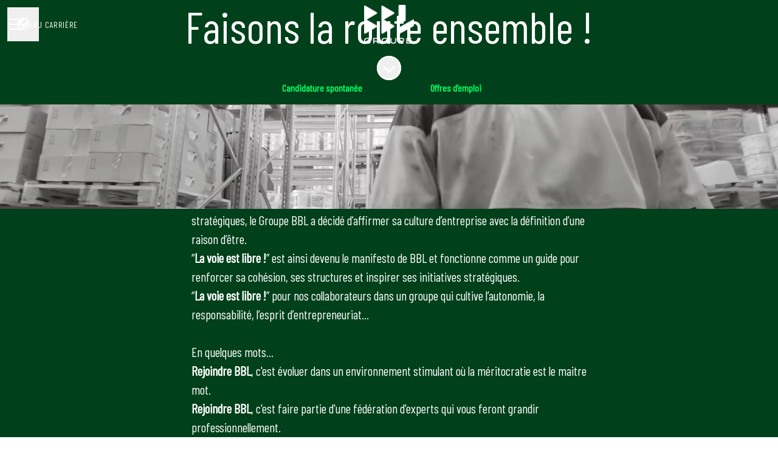

--- FILE ---
content_type: text/html; charset=utf-8
request_url: https://careers.groupe-bbl.com/
body_size: 20641
content:
<!DOCTYPE html>

<html
  lang="fr"
  dir="ltr"
  class="h-screen"
>
  <head>
    <script src="https://assets-aws.teamtailor-cdn.com/assets/packs/js/runtime-697cb795d951efd7f3e9.js" crossorigin="anonymous" data-turbo-track="reload" nonce="" defer="defer" integrity="sha384-G3pYm/02aNS9pU4bHnMjqvun+rt5oPdbS8dy/ubRybUhH6CIG8nr8fvDYmqmPu3/"></script>
<script src="https://assets-aws.teamtailor-cdn.com/assets/packs/js/5217-d722161248a86ef021eb.js" crossorigin="anonymous" data-turbo-track="reload" nonce="" defer="defer" integrity="sha384-3uhEwc9uRPhLRiFZuyE1+fXG2cPfzR9U79Emaqi+mAfXU4IoMzhLyJlcm/7r1wQE"></script>
<script src="https://assets-aws.teamtailor-cdn.com/assets/packs/js/cookies-a135f52d0a68c93f4012.js" crossorigin="anonymous" data-turbo-track="reload" nonce="" defer="defer" integrity="sha384-0sL6GTF8sTKsSFPNxAGm6429n1teKKhy573MDp74v/UIVHe/z//4JrnBZWLBIJZQ"></script>
<script src="https://assets-aws.teamtailor-cdn.com/assets/packs/js/601-7d3383e7a375dc1aaa1b.js" crossorigin="anonymous" data-turbo-track="reload" nonce="" defer="defer" integrity="sha384-l5I801Pjg1EBg2KQZqeHOLGUzdhI7+PBvRsMqdEOUrzi+WANH250/E7d/ntAKPkC"></script>
<script src="https://assets-aws.teamtailor-cdn.com/assets/packs/js/8559-d931dd583b4bb79d0e2a.js" crossorigin="anonymous" data-turbo-track="reload" nonce="" defer="defer" integrity="sha384-9pmZ0INZG4vdr7arMaCamElHv26NrYEKOvqhf9yjMS5zyzkA40w7ExDWqxGcv2vE"></script>
<script src="https://assets-aws.teamtailor-cdn.com/assets/packs/js/7107-2c8b0452b1096d40d889.js" crossorigin="anonymous" data-turbo-track="reload" nonce="" defer="defer" integrity="sha384-F6jpFzRjsKwuSo3AQM4sFVxNTUvURcCz99PinP+Ioe6ku9FF/btyL6hHI9n3qsl9"></script>
<script src="https://assets-aws.teamtailor-cdn.com/assets/packs/js/7328-d401e606fb75606f5ed6.js" crossorigin="anonymous" data-turbo-track="reload" nonce="" defer="defer" integrity="sha384-p0L2eTbL6W9KU9kp+a5ZiPFo/LooZDf3V5bViSUzLy1aNO65oNK3BhaQyGgC1Da/"></script>
<script src="https://assets-aws.teamtailor-cdn.com/assets/packs/js/1339-03b69228fe91790e06ba.js" crossorigin="anonymous" data-turbo-track="reload" nonce="" defer="defer" integrity="sha384-fg+JHRWRBAMi14ko17Q3ge3+cQCmnU5jaPphaxE2WklaN5totNBHQWrGNnyPyH+u"></script>
<script src="https://assets-aws.teamtailor-cdn.com/assets/packs/js/careersite-4ba68538245331f50716.js" crossorigin="anonymous" data-turbo-track="reload" nonce="" defer="defer" integrity="sha384-Jw3u3iUxD016F+BEz0e9axI10PCI9LHZREtSWs/nr480PoKLxJZCn5JkN2vc17+F"></script>
<script src="https://assets-aws.teamtailor-cdn.com/assets/packs/js/4254-c45eea0ea8a6e7fbe408.js" crossorigin="anonymous" data-turbo-track="reload" nonce="" defer="defer" integrity="sha384-apFmoAEVdGUqGEoR1Nm41DSwOTXZzwghwLCdRgTnXOu0tfFK3Fa/hBBCV7G0v2h8"></script>
<script src="https://assets-aws.teamtailor-cdn.com/assets/packs/js/8454-e660b5c793efc07457dc.js" crossorigin="anonymous" data-turbo-track="reload" nonce="" defer="defer" integrity="sha384-dGFXkTHDjzQntcGqSSnoJx1fghvXUfT/FblSy/fbsoR5GK/y4zwSXGBuC8kTUS0h"></script>
<script src="https://assets-aws.teamtailor-cdn.com/assets/packs/js/font-awesome-d93dcae92dfe0efb796e.js" crossorigin="anonymous" data-turbo-track="reload" nonce="" defer="defer" integrity="sha384-sgVCsKWBVlfrJgIFsdlR2hm5bWFvxj4FMh2tADpdMYjjg08BCPEMHpJBGn7LdVlS"></script>

    <link rel="stylesheet" crossorigin="anonymous" href="https://assets-aws.teamtailor-cdn.com/assets/packs/css/careersite-15b46228.css" data-turbo-track="reload" media="all" integrity="sha384-yIMK0zhi0i0l/L+rdJdwGSw+LKK7J3ke0LgAtWh19sic4sk0KK20qqYU0F8L/65d" />


    <meta name="viewport" content="width=device-width, initial-scale=1">

    <meta name="turbo-cache-control" content="">

    <meta name="turbo-prefetch" content="false">

    <title>
      Faisons la route ensemble ! - Groupe BBL
    </title>

    <meta name="csrf-param" content="authenticity_token" />
<meta name="csrf-token" content="xEY1nEyIuBLD12OtlDGRtKLD50QW2a5sP2-km12ZuFZjK04lhopK1qe4KXQd3XPP4AwRYsj6CA8uWj0x6kST9g" />
    

    
    <link rel='icon' type='image/png' href='https://images.teamtailor-cdn.com/images/s3/teamtailor-production/favicon-v3/image_uploads/ab893f85-97e4-47e9-9d39-71fad94b9957/original.png'><link rel='apple-touch-icon' href='https://images.teamtailor-cdn.com/images/s3/teamtailor-production/favicon_apple-v3/image_uploads/ab893f85-97e4-47e9-9d39-71fad94b9957/original.png' sizes='180x180'>
    <meta name="description" content="" />
    <meta name="keywords" content="Offres d'emploi, recherche, candidature spontanée, carrières, page carrière" />
    
    
    
    <link rel="alternate" type="application/rss+xml" title="Blog Posts" href="/blog/posts.rss" /><link rel="alternate" type="application/rss+xml" title="Jobs" href="/jobs.rss" />

    <meta property="og:locale" content="fr_FR" />
    <meta property="og:type" content="article" />
    <meta property="og:title" content="Faisons la route ensemble ! - Groupe BBL" />
    <meta property="og:site_name" content="Groupe BBL" />
    <meta property="og:url" content="https://careers.groupe-bbl.com/" />
    <meta property="og:description" content="" />
    
        <meta property="og:image" content="https://screenshots.teamtailor-cdn.com/2aa5a3f1-9ce8-435d-a636-9eabd050492f-facebook.png?update=1768829829" />
        <meta property="og:image:width" content="1200" />
        <meta property="og:image:height" content="630" />

        <meta name="twitter:card" content="summary_large_image" />
        <meta name="twitter:image" content="https://screenshots.teamtailor-cdn.com/2aa5a3f1-9ce8-435d-a636-9eabd050492f-twitter.png?update=1768829829" />
        <meta name="twitter:title" content="Faisons la route ensemble ! - Groupe BBL" />
        <meta name="twitter:description" content="" />
      
    
    

    <style media="all">
  :root {
    --company-primary-bg-color: 255, 255, 255;
    --company-secondary-bg-color: 0, 64, 26;
    --company-secondary-bg-light-5-color: 0, 89, 36;
    --company-secondary-bg-fallback-color: 0, 64, 26;
    --company-primary-text-color: 37, 37, 37;
    --company-primary-text-dark-5-color: 24, 24, 24;
    --company-primary-text-dark-10-color: 11, 11, 11;
    --company-primary-text-light-50-color: 164, 164, 164;
    --company-primary-text-light-77-color: 233, 233, 233;
    --company-secondary-text-color: 255, 255, 255;
    --company-secondary-text-light-5-color: 255, 255, 255;
    --company-secondary-text-light-15-color: 255, 255, 255;
    --company-link-color: 0, 64, 26;
    --company-link-color-on-white: 0, 64, 26;
    --company-color: 0, 64, 26;

    --company-button-text-color: 0, 255, 102;
    --company-button-bg-color: 0, 64, 26;

    --company-button-bg-light-5-color: 0, 89, 36;
    --company-button-bg-light-15-color: 0, 140, 57;

    --company-border-radius: 37px;

    --company-header-font-family: "barlow condensed";
    --company-header-font-weight: 400;
    --company-body-font-family: "barlow condensed";
    --company-body-font-weight: 400;
  }
    .custom-wrapper--metiers{padding-bottom: 0px}


</style>

  <meta name="theme-color" content="#00401a">

    

  <link rel="stylesheet" href="https://fonts.googleapis.com/css2?family=Barlow+Condensed" type="text/css">

  </head>

  <body class="font-company-body min-h-dvh flex flex-col text-company-primary bg-company-primary overflow-x-clip company-link-style--underline companies show" data-controller="careersite--ready careersite--referrer-cookie careersite--preload" data-careersite--referrer-cookie-disabled-value="false" data-careersite--ready-in-editor-value="false" data-block-scripts="true">
    
    

      <dialog data-controller="common--cookies--alert" data-common--cookies--alert-block-scripts-value="true" data-common--cookies--alert-takeover-modal-value="false" data-common--cookies--alert-show-cookie-widget-value="true" class="company-links fixed shadow-form w-auto items-center rounded p-4 bg-company-primary text-company-primary overflow-y-auto border-none max-h-[80vh] z-cookie-alert lg:gap-x-6 lg:max-h-[calc(100vh-40px)] flex-col inset-x-4 bottom-4 mb-0 mt-auto justify-between !translate-y-0 !top-0 lg:p-10 lg:flex-row lg:inset-x-[40px] lg:mb-6">

    <div class="w-full max-w-screen-xl overflow-y-auto">
      <h2 class="font-bold block text-md mb-2">Ce site Web utilise des cookies pour vous garantir la meilleure expérience.</h2>

      <p class="mb-2">
        Groupe BBL et nos partenaires sélectionnés utilisent des cookies et des technologies similaires (ensemble, les « cookies ») qui sont nécessaires pour vous présenter ce site Web, et pour vous garantir la meilleure expérience.

          Si vous y consentez, nous utiliserons également des cookies à des fins de statistiques.
      </p>

      <p class="mb-2">Consultez notre <a class='company-link' href='https://careers.groupe-bbl.com/cookie-policy'>politique relative aux cookies</a> pour en savoir plus sur les cookies que nous utilisons.</p>

      <p>Vous pouvez retirer et modifier votre consentement à tout moment en cliquant sur « Gérer les cookies » en bas de chaque page.</p>
</div>
    <div
      class="
        flex flex-col items-center gap-[10px] mt-6 flex-shrink-0 mb-2 w-full
        md:flex-row md:w-auto lg:flex-col
      "
    >
      <button class="careersite-button w-full" aria-label="Accepter tous les cookies" data-action="click-&gt;common--cookies--alert#acceptAll">Accepter tous les cookies</button>

        <button class="careersite-button w-full" aria-label="Refuser les cookies facultatifs" data-action="click-&gt;common--cookies--alert#disableAll">Refuser les cookies facultatifs</button>

      <button class="careersite-button w-full" aria-label="Préférences relatives aux cookies" data-action="click-&gt;common--cookies--alert#openPreferences">Préférences relatives aux cookies</button>
    </div>
</dialog>

      <dialog data-controller="common--cookies--preferences" data-common--cookies--preferences-checked-categories-value="[]" data-action="open-cookie-preferences@window-&gt;common--cookies--preferences#open" class="company-links bg-company-primary text-company-primary shadow-form inset-x-4 mb-4 rounded max-w-screen-sm p-4 overflow-auto max-h-[80vh] z-cookie-alert backdrop:bg-[rgba(0,0,0,0.6)] sm:p-10 sm:mb-auto fixed top-2">
  <div class="mb-5 text-center;">
    <h1 class="font-bold mb-2 text-lg">Sélectionnez les cookies que vous acceptez</h1>
    <p class="text-left mb-2">Sur ce site, nous utilisons toujours par défaut les cookies qui sont essentiels au bon fonctionnement du site.</p>
    <p class="text-left mb-2">Si vous y consentez, nous utiliserons également d&#39;autres types de cookies. Vous pouvez donner ou retirer votre consentement vis-à-vis de ces derniers à l&#39;aide des boutons ci-dessous. Vous pouvez modifier ou retirer votre consentement à tout moment en cliquant sur le lien « Gérer les cookies » disponible en bas du site.</p>
    <p class="text-left">Pour en savoir plus sur les différents types de cookies, leur fonctionnement, et comment vos données sont utilisées lors de leur paramétrage, consultez notre <a href='https://careers.groupe-bbl.com/cookie-policy'>Politique relative aux cookies</a>.</p>
  </div>

  <div class="mb-10 text-sm leading-snug">
    <div class="flex mb-3 items-start sm:mb-5 cursor-default" data-preference-type="strictly_necessary">
  <div class="label-switch label-switch--disabled">
    <input type="checkbox" disabled="disabled" id="strictly_necessary" checked="checked" class="peer">

    <div class="checkbox peer-focus:ring-2 peer-focus:ring-blue-600"></div>
</div>
  <div class="ml-4 flex flex-col">
    <label class="font-semibold" for="strictly_necessary">Strictement nécessaire</label>

    <p>Ces cookies sont essentiels au bon fonctionnement du site, et sont toujours activés lorsque vous visitez le site.</p>

      <span>
        <strong>Vendeurs</strong>
        <span>Teamtailor</span>
      </span>
</div></div>

    <div class="flex mb-3 items-start sm:mb-5" data-preference-type="analytics">
  <div class="label-switch">
    <input type="checkbox" id="analytics" class="peer" data-common--cookies--preferences-target="categoryInput" data-action="input-&gt;common--cookies--preferences#handleCategoryToggle">

    <div class="checkbox peer-focus:ring-2 peer-focus:ring-blue-600"></div>
</div>
  <div class="ml-4 flex flex-col">
    <label class="font-semibold cursor-pointer" for="analytics">Statistiques</label>

    <p>Ces cookies collectent des informations qui nous aident à comprendre comment le site est utilisé.</p>

      <span>
        <strong>Vendeurs</strong>
        <span>Teamtailor</span>
      </span>
</div></div>

    

    
  </div>

  <div class="flex flex-col items-center gap-6">
    <button class="careersite-button w-full" data-action="click-&gt;common--cookies--preferences#handleAccept">Accepter ces cookies</button>

    <button class="careersite-button w-full" data-action="click-&gt;common--cookies--preferences#handleDecline">Refuser les cookies facultatifs</button>
  </div>
</dialog>


    <a href="#main-content" class="careersite-button min-w-[13.75rem] group 
          absolute top-0 left-0 py-2 px-4 z-[50] transform
          -translate-y-full -translate-x-full focus:translate-y-2 focus:translate-x-2 transition">
  <span class="flex items-center justify-center gap-x-3">
    
    <span class="truncate">Passer au contenu principal</span>

      <i class="transition duration-200 transform fas mt-[-1px] fa-chevron-right group-hover:translate-x-1 rtl:group-hover:-translate-x-1 rtl:-scale-x-100"></i>
  </span>
</a>

    
<header class="header z-career-header flex w-full h-20   hover:after:top-0 !absolute top-0" data-section-model="header" style="--header-text-color: #FFFFFF;--header-background-color: transparent;">
  <div class="absolute top-0 w-full h-full ltr:left-0 rtl:right-0">
            <div class="flex items-center h-full ltr:ml-2 rtl:mr-2" data-controller="common--header--menu" data-common--header--menu-open-value="false" data-test="header-menu">
  <button
    class="
      relative flex items-center gap-4 px-4 no-underline cursor-pointer h-14
      sm:w-auto bg-opacity-80 sm:bg-transparent z-career-header-menu-button
      focus-visible-header
    "
    aria-expanded="false"
    data-action="click->common--header--menu#toggle"
    data-common--header--menu-target="button"
  >
    <span class="header-menu-burger" data-common--header--menu-target="burger">
        <span class="header-menu-burger__item"></span>
        <span class="header-menu-burger__item"></span>
        <span class="header-menu-burger__item"></span>
        <span class="header-menu-burger__item"></span>
    </span>

    <span class="max-sm:sr-only text-sm leading-normal tracking-wider uppercase whitespace-nowrap">Menu carrière</span>
  </button>

  <div
    class="
      absolute inset-0 hidden w-full h-screen py-20 m-0 overflow-y-auto
      bottom header__nav z-career-header-menu-content
    "
    data-common--header--menu-target="menu"
  >
    <nav class="w-full main-nav-menu sm:h-full">
      <ul class="w-full sm:py-12">
          <li>
            <a class="text-xl sm:text-4xl py-3 px-8 sm:px-[20%] block font-bold w-full no-underline hover:bg-gradient-header focus-visible:outline-none focus-visible:bg-gradient-header rtl:degree-[90deg]" href="https://careers.groupe-bbl.com/">Accueil</a>
</li>          <li>
            <a class="text-xl sm:text-4xl py-3 px-8 sm:px-[20%] block font-bold w-full no-underline hover:bg-gradient-header focus-visible:outline-none focus-visible:bg-gradient-header rtl:degree-[90deg]" href="https://careers.groupe-bbl.com/jobs">Offres d&#39;emploi</a>
</li>          <li>
            <a class="text-xl sm:text-4xl py-3 px-8 sm:px-[20%] block font-bold w-full no-underline hover:bg-gradient-header focus-visible:outline-none focus-visible:bg-gradient-header rtl:degree-[90deg]" href="https://careers.groupe-bbl.com/pages/candidature-spontanee">Candidature spontanée</a>
</li>      </ul>
    </nav>

    <div class="flex flex-col items-end px-8 py-8 overflow-auto md:max-h-full scrollbar-hide sm:text-right sm:fixed top-16 ltr:right-8 rtl:left-8 sm:px-0 sm:py-0">
      <span class="text-lg font-bold">
        Espace Employé
      </span>

      <a class="hover:underline focus-visible-header self-end" href="https://careers.groupe-bbl.com/sso_login">Connexion en tant qu&#39;employé</a>


        <span class="mt-12 text-lg font-bold">
          Espace Candidat
        </span>
        <a class="hover:underline focus-visible-header self-end" href="https://careers.groupe-bbl.com/connect/login">Connexion à Connect</a>

        <span class="mt-12 text-lg font-bold">Accueil</span>
        <a class="hover:underline focus-visible-header self-end" href="https://groupe-bbl.com/">groupe-bbl.com</a>
</div>  </div>
</div>

</div>

<div class="flex items-center mx-auto">      
<a class="relative h-[72px] flex items-center justify-center text-center focus-visible-header" id="ebf65f72af23590d63239c66a7d5f0770" data-test="company-logo" data-turbo-permanent="true" href="https://careers.groupe-bbl.com/">
    <img alt="Groupe BBL : site carrière" class="mx-auto max-w-[180px] sm:max-w-[200px] max-h-[90%]" src="https://images.teamtailor-cdn.com/images/s3/teamtailor-production/logotype-v3/image_uploads/b5783a65-b2dd-492a-b71a-769aee8b6b95/original.png" />
</a>
</div>

  <div class="absolute top-0 flex items-center h-full mx-3 ltr:right-0 rtl:left-0">
            <div class="relative" data-controller="common--dropdown" data-common--dropdown-use-stimulus-click-outside-value="false" data-common--dropdown-right-aligned-class="ltr:right-0 rtl:left-0" data-common--dropdown-validation-error-value="Vous devez sélectionner une option" data-test="header-language-dropdown">


  <button type="button" role="button" id="trigger-dropdown-be6ec1a1" aria-required="false" aria-label="Changer la langue" aria-haspopup="menu" aria-expanded="false" aria-controls="dropdown-be6ec1a1" class="text-current px-4 pt-[15px] pb-[17px] block flex items-center justify-center focus-visible-header" data-common--dropdown-target="button" data-action="click-&gt;common--dropdown#toggle">
    <span class="sr-only">Changer la langue</span>

        <i class="far fa-earth-americas fa-fw size-6"></i>

</button>
  <div id="dropdown-be6ec1a1" role="menu" aria-labelledby="trigger-dropdown-be6ec1a1" class="absolute flex-col hidden -mt-1 bg-white rounded min-w-[175px] shadow-form animate__animated animate__faster z-dropdown max-h-[70vh] overflow-y-auto ltr:right-0 rtl:left-0  p-2 top-full" data-common--dropdown-target="dropdown">


          <a role="menuitem" class="block no-underline px-3 py-3 sm:py-1 text-gray-800 focus-visible:outline-company-button hover:bg-company-secondary hover:text-company-secondary last:mb-0 mb-1 rounded-xs" rel="noopener" data-common--dropdown-target="menuItem" href="https://careers.groupe-bbl.com/en-GB">
                  Anglais (Royaume-Uni)

</a>


</div></div>

  </div>
</header>

<main class="flex flex-col flex-grow" id="main-content">
  
    
  <section id="section-55224092" style="--block-base-text-color: var(--company-primary-text-color);--block-base-link-color: var(--company-link-color);--block-base-background-color: var(--company-primary-bg-color);--block-base-highlight-color: var(--company-color);" class="block--cover   hover:after:top-0 hover:after:bottom-0 custom-wrapper--french bg-company-primary text-company-primary" data-section-route="section" data-section-model="55224092" data-section-name="cover">
    
  
<link style="display: none" rel="preload" fetchpriority="high" as="image" href="https://images.teamtailor-cdn.com/images/s3/teamtailor-production/hero_picture_small-v6/image_uploads/dbc8e12a-9277-4fb5-9bef-1dd21f7b5aa8/original.png" media="(max-width: 640px)">

<link style="display: none" rel="preload" fetchpriority="high" as="image" href="https://images.teamtailor-cdn.com/images/s3/teamtailor-production/hero_picture_medium-v6/image_uploads/dbc8e12a-9277-4fb5-9bef-1dd21f7b5aa8/original.png" media="(min-width: 640px), (max-width: 1280px)">

<link style="display: none" rel="preload" fetchpriority="high" as="image" href="https://images.teamtailor-cdn.com/images/s3/teamtailor-production/hero_picture_large_full_cover-v6/image_uploads/dbc8e12a-9277-4fb5-9bef-1dd21f7b5aa8/original.png" media="(min-width: 1280px)">

<!-- display: none to avoid this getting used as a slider when in cover slider layout -->
<style style="display: none">
  .block-cover-bg {
    background-image: var(--block-bg-background-small);
  }

  @media (min-width: 640px) {
    .block-cover-bg {
      background-image: var(--block-bg-background-medium);
    }
  }

  @media (min-width: 1280px) {
    .block-cover-bg {
      background-image: var(--block-bg-background-full);
    }
  }
</style>


<section class="w-screen bg-cover bg-center bg-company-secondary-fallback relative min-h-dvh lg:!min-h-[max(700px,100dvh)] block-cover-bg block-cover-text" style="--block-bg-overlay-text-color: #FFFFFF;--block-bg-overlay-background-color: #000000;--block-bg-overlay-opacity: 56%;--block-bg-background-small: url(https://images.teamtailor-cdn.com/images/s3/teamtailor-production/hero_picture_small-v6/image_uploads/dbc8e12a-9277-4fb5-9bef-1dd21f7b5aa8/original.png)" data-controller="blocks--cover--scroll" data-blocks--cover--scroll-smooth-scroll-class="scroll-smooth">
  <div
    class="
      relative flex flex-col items-center min-h-[inherit] justify-center
      w-full h-full px-4 text-lg text-center z-career-block-content
    "
  >
    <div class=" delay-[100ms] w-full relative flex flex-col items-center justify-center md:max-w-[75%] lg:py-0 md:pt-[200px] pt-[160px] pb-20 lg:py-0">
      

      <h1 class="w-full font-company-header text-4xl md:text-6xl lg:text-7xl leading-tight">Faisons la route ensemble !</h1>

      


            <div class="mt-8 sm:flex sm:justify-center sm:gap-x-20">
      <a href="https://careers.groupe-bbl.com/connect" class="careersite-button min-w-[13.75rem] group" data-event-tracking="click" data-event-category="Career" data-event-name="Section: Cover" data-event-label="Click: Connect">
  <span class="flex items-center justify-center gap-x-3">
    
    <span class="truncate">Connect</span>

  </span>
</a>

      <a href="/jobs" class="careersite-button min-w-[13.75rem] group mt-4 sm:mt-0" data-event-tracking="click" data-event-category="Career" data-event-name="Section: Cover" data-event-label="Click: Browse Jobs" data-action="click-&gt;blocks--cover--scroll#handleScrollToJobs" data-turbo="false">
  <span class="flex items-center justify-center gap-x-3">
    
    <span class="truncate">Offres d&#39;emploi</span>

  </span>
</a>

    
</div>

</div>  </div>

  <div class="absolute inset-0 z-career-block-overlay block-cover-overlay"></div>

    <div data-controller="blocks--cover--re-render-video">
  <video class="absolute bg-black inset-0 object-cover h-full w-full sm:hidden" data-blocks--cover--re-render-video-target="videoElement" loop="loop" muted="muted" autoplay="autoplay" playsinline="playsinline">
    <source src="https://videos.teamtailor-cdn.com/tt-videos-production/uploads_converted/cover_mobile/292b62b292d3a5c9ac64111fab759123947c52dd.mp4" type="video/mp4">
    <source src="https://videos.teamtailor-cdn.com/tt-videos-production/uploads_converted/cover_mobile/292b62b292d3a5c9ac64111fab759123947c52dd.webm" type="video/webm">
</video></div>

    <div data-controller="blocks--cover--re-render-video">
  <video class="absolute bg-black inset-0 object-cover h-full w-full hidden sm:block" data-blocks--cover--re-render-video-target="videoElement" loop="loop" muted="muted" autoplay="autoplay" playsinline="playsinline">
    <source src="https://videos.teamtailor-cdn.com/tt-videos-production/uploads_converted/cover_large/0ddc70ceaa6e36677e69ab24f182798365fc219b.mp4" type="video/mp4">
    <source src="https://videos.teamtailor-cdn.com/tt-videos-production/uploads_converted/cover_large/0ddc70ceaa6e36677e69ab24f182798365fc219b.webm" type="video/webm">
</video></div>

    <button class=" delay-[350ms] z-career-block-content absolute hover:opacity-75 rounded-full left-half transform -translate-x-1/2  bottom-10" data-action="click-&gt;blocks--cover--scroll#handleScrollDown" aria-label="Faire défiler jusqu&#39;au contenu">
      <span class="sr-only">
        Faire défiler jusqu&#39;au contenu
      </span>

      <i class="text-5xl fal fa-circle-chevron-down size-10"></i>
</button></section>

</section>
  
  <section id="section-55224093" style="--block-base-text-color: 255, 255, 255;--block-base-link-color: 0, 64, 26;--block-base-background-color: 0, 64, 26;--block-base-highlight-color: var(--company-color);--block-background-color: #00401a;--block-title-color: #ffffff;--block-text-color: 255, 255, 255;--block-link-color: #00401a;" class="block--text   block-padding bg-block-preset-custom bg-block-background text-block-text" data-section-route="section" data-section-model="55224093" data-section-sub-type="ContentBlock::Text" data-section-name="text">
    <div class="text-lg block-px" data-controller="careersite--responsive-video">
    <div class="mx-auto block-max-w--sm">
    <h2 class="mb-4 text-4xl text-center font-company-header text-block-title">Notre raison d&#39;être </h2>

    <div class="prose prose-block font-company-body company-links break-words">
      <p>Porté par un rebond très fort de sa croissance organique, et par une série d’acquisitions stratégiques, le Groupe BBL a décidé d’affirmer sa culture d’entreprise avec la définition d’une raison d’être.<br></p><p>“<strong>La voie est libre !</strong>” est ainsi devenu le manifesto de BBL et fonctionne comme un guide pour renforcer sa cohésion, ses structures et inspirer ses initiatives stratégiques.</p><p><strong></strong>“<strong>La voie est libre !</strong>” pour nos collaborateurs dans un groupe qui cultive l’autonomie, la responsabilité, l’esprit d’entrepreneuriat...<br><br></p><p>En quelques mots...</p><p><strong>Rejoindre BBL</strong>, c'est évoluer dans un environnement stimulant où la méritocratie est le maitre mot.</p><p><strong>Rejoindre </strong><strong>BBL</strong>, c'est faire partie d'une fédération d'experts qui vous feront grandir professionnellement.</p><p><strong>Rejoindre <strong>BBL</strong></strong>, c'est l’opportunité de laisser libre cours à votre âme entrepreneurial et de vous dépasser</p>
    </div>
</div>

</div>
</section>
  
  <section id="section-55224094" style="--block-base-text-color: var(--company-primary-text-color);--block-base-link-color: var(--company-link-color);--block-base-background-color: var(--company-primary-bg-color);--block-base-highlight-color: var(--company-color);" class="block--timeline   block-padding bg-block-preset-primary custom-wrapper--metiers bg-company-primary text-company-primary" data-section-route="section" data-section-model="55224094" data-section-sub-type="ContentBlock::Timeline" data-section-name="timeline">
    <div class="text-lg company-links">
  <div class="block-px">
    <div class="mx-auto mb-10 block-max-w--md">
      <h2 class="text-4xl text-center text-block-title font-company-header break-words">Les 4 grands métiers du Groupe</h2>
      
    </div>
  </div>

    <div class="relative flex overflow-x-auto pb-4 snap snap-x snap-mandatory sm:no-snap relative px-3 sm:px-8 items-start xxl:justify-center 3xl:justify-center">
    <div class="w-[96%] sm:w-[350px] px-2 flex-shrink-0 snap-center sm:px-4 pt-12">
      

      <div class="relative w-full pb-2/3 rounded shadow-form bg-block-base-bg">
  <div class="absolute inset-0 flex flex-col justify-center items-center overflow-hidden rounded bg-block-base-text bg-opacity-15">
    <figure>
  <picture>
    <source srcset="https://images.teamtailor-cdn.com/images/s3/teamtailor-production/user_picture_800_crop-v4/image_uploads/7cfff68d-9ee1-4e59-8378-2cb9e0490937/original.jpeg?outputFormat=webp" type="image/webp">

    <img src="https://images.teamtailor-cdn.com/images/s3/teamtailor-production/user_picture_800_crop-v4/image_uploads/7cfff68d-9ee1-4e59-8378-2cb9e0490937/original.jpeg" alt="" loading="lazy" class="w-full h-auto">
</picture>
  
</figure>
</div>
  
          <span
            class="
              absolute h-[2px] bg-opacity-50 left-full right-[-16px]
              sm:right-[-32px] top-half bg-block-base-text
            "
          ></span>

</div>
      <div class="px-2 mt-6">
        <h3 class="text-xl font-semibold">Transport routier</h3>
        <div class="mt-2 prose"><p><br></p></div>
      </div>
</div>    <div class="w-[96%] sm:w-[350px] px-2 flex-shrink-0 snap-center sm:px-4 pt-12">
      

      <div class="relative w-full pb-2/3 rounded shadow-form bg-block-base-bg">
  <div class="absolute inset-0 flex flex-col justify-center items-center overflow-hidden rounded bg-block-base-text bg-opacity-15">
    <figure>
  <picture>
    <source srcset="https://images.teamtailor-cdn.com/images/s3/teamtailor-production/user_picture_800_crop-v4/image_uploads/a860bb7e-6026-407d-8c56-695f0b1faf56/original.jpeg?outputFormat=webp" type="image/webp">

    <img src="https://images.teamtailor-cdn.com/images/s3/teamtailor-production/user_picture_800_crop-v4/image_uploads/a860bb7e-6026-407d-8c56-695f0b1faf56/original.jpeg" alt="" loading="lazy" class="w-full h-auto">
</picture>
  
</figure>
</div>
  
          <span
            class="
              absolute h-[2px] bg-opacity-50 left-full right-[-16px]
              sm:right-[-32px] top-half bg-block-base-text
            "
          ></span>

</div>
      <div class="px-2 mt-6">
        <h3 class="text-xl font-semibold">Transport overseas</h3>
        <div class="mt-2 prose"><p><br></p></div>
      </div>
</div>    <div class="w-[96%] sm:w-[350px] px-2 flex-shrink-0 snap-center sm:px-4 pt-12">
      

      <div class="relative w-full pb-2/3 rounded shadow-form bg-block-base-bg">
  <div class="absolute inset-0 flex flex-col justify-center items-center overflow-hidden rounded bg-block-base-text bg-opacity-15">
    <figure>
  <picture>
    <source srcset="https://images.teamtailor-cdn.com/images/s3/teamtailor-production/user_picture_800_crop-v4/image_uploads/b0a3f038-fa60-48e7-b4c6-1018b2ceec09/original.jpeg?outputFormat=webp" type="image/webp">

    <img src="https://images.teamtailor-cdn.com/images/s3/teamtailor-production/user_picture_800_crop-v4/image_uploads/b0a3f038-fa60-48e7-b4c6-1018b2ceec09/original.jpeg" alt="" loading="lazy" class="w-full h-auto">
</picture>
  
</figure>
</div>
  
          <span
            class="
              absolute h-[2px] bg-opacity-50 left-full right-[-16px]
              sm:right-[-32px] top-half bg-block-base-text
            "
          ></span>

</div>
      <div class="px-2 mt-6">
        <h3 class="text-xl font-semibold">Logistique contractuelle</h3>
        <div class="mt-2 prose"><p><br></p></div>
      </div>
</div>    <div class="w-[96%] sm:w-[350px] px-2 flex-shrink-0 snap-center sm:px-4 pt-12">
      

      <div class="relative w-full pb-2/3 rounded shadow-form bg-block-base-bg">
  <div class="absolute inset-0 flex flex-col justify-center items-center overflow-hidden rounded bg-block-base-text bg-opacity-15">
    <figure>
  <picture>
    <source srcset="https://images.teamtailor-cdn.com/images/s3/teamtailor-production/user_picture_800_crop-v4/image_uploads/a22ed2bf-941e-42c8-9997-fbd5f0c86c14/original.png?outputFormat=webp" type="image/webp">

    <img src="https://images.teamtailor-cdn.com/images/s3/teamtailor-production/user_picture_800_crop-v4/image_uploads/a22ed2bf-941e-42c8-9997-fbd5f0c86c14/original.png" alt="" loading="lazy" class="w-full h-auto">
</picture>
  
</figure>
</div>
  
</div>
      <div class="px-2 mt-6">
        <h3 class="text-xl font-semibold">Douanes &amp; expertise</h3>
        
      </div>
</div></div>
</div>

</section>
  
  <section id="section-55224095" style="--block-base-text-color: 37, 37, 37;--block-base-link-color: 0, 64, 26;--block-base-background-color: 230, 236, 232;--block-base-highlight-color: var(--company-color);--block-background-color: #e6ece8;--block-title-color: #252525;--block-text-color: 37, 37, 37;--block-link-color: #00401a;" class="block--text   block-padding bg-block-preset-custom custom-wrapper--metiers bg-block-background text-block-text" data-section-route="section" data-section-model="55224095" data-section-sub-type="ContentBlock::Text" data-section-name="text">
    <div class="text-lg block-px" data-controller="careersite--responsive-video">
    <div class="mx-auto block-max-w--sm">
    <h2 class="mb-4 text-4xl text-center font-company-header text-block-title">Un Groupe en forte croissance</h2>

    <div class="prose prose-block font-company-body company-links break-words">
      <p>Après avoir quadruplé ses effectifs ces 5 dernières années, le Groupe BBL poursuit ses ambitions <strong>en France et à l'internation</strong><strong>al</strong> et annonce fièrement ses chiffres clés en 2023&nbsp;:</p>
    </div>
</div>

</div>
</section>
  
  <section id="section-55224096" style="--block-base-text-color: 37, 37, 37;--block-base-link-color: 0, 64, 26;--block-base-background-color: 230, 236, 232;--block-base-highlight-color: 0, 64, 26;--block-background-color: #e6ece8;--block-title-color: #252525;--block-text-color: 37, 37, 37;--block-link-color: #00401a;" class="block--numbers   block-padding bg-block-preset-custom custom-wrapper--metiers bg-block-background text-block-text" data-section-route="section" data-section-model="55224096" data-section-name="numbers">
    <div class="w-full text-lg block-px font-company-body" style="--number-text-color: rgb(var(--block-base-highlight-color));">

  <dl class="grid grid-cols-1 gap-[48px] mx-auto block-max-w--lg w-full md:grid-cols-3">
      <div class="mb-8 w-full flex flex-col justify-start" data-controller="common--number" data-common--number-animated-class="opacity-0 animate__animated animate__faster" data-common--number-faded-in-class="animate__fadeInUp" data-common--number-number-value="2200" data-common--number-index-value="0" data-common--number-abbreviated-value="false" data-common--number-animated-value="true" data-common--number-language-value="fr">
  <dd class="flex items-center justify-center w-full text-[105px] font-bold text-center">
    <span class="text-number w-full leading-none text-block-highlight w-full" data-common--number-target="number"></span>
</dd>
  <dt class="mt-8 text-xl text-center">collaborateurs </dt>
</div>
      <div class="mb-8 w-full flex flex-col justify-start" data-controller="common--number" data-common--number-animated-class="opacity-0 animate__animated animate__faster" data-common--number-faded-in-class="animate__fadeInUp" data-common--number-number-value="47" data-common--number-index-value="1" data-common--number-abbreviated-value="false" data-common--number-animated-value="true" data-common--number-language-value="fr">
  <dd class="flex items-center justify-center w-full text-[105px] font-bold text-center">
    <span class="text-number w-full leading-none text-block-highlight w-full" data-common--number-target="number"></span>
</dd>
  <dt class="mt-8 text-xl text-center">filiales</dt>
</div>
      <div class="mb-8 w-full flex flex-col justify-start" data-controller="common--number" data-common--number-animated-class="opacity-0 animate__animated animate__faster" data-common--number-faded-in-class="animate__fadeInUp" data-common--number-number-value="21" data-common--number-index-value="2" data-common--number-suffix-value="" data-common--number-abbreviated-value="true" data-common--number-animated-value="true" data-common--number-language-value="fr">
  <dd class="flex items-center justify-center w-full text-[105px] font-bold text-center">
    <span class="text-number w-full leading-none text-block-highlight w-full" data-common--number-target="number"></span>
</dd>
  <dt class="mt-8 text-xl text-center">pays d&#39;implantation</dt>
</div>
</dl></div>
</section>
  
  <section id="section-55224097" style="--block-base-text-color: var(--company-primary-text-color);--block-base-link-color: var(--company-link-color);--block-base-background-color: var(--company-primary-bg-color);--block-base-highlight-color: var(--company-color);" class="block--text   block-padding bg-block-preset-primary custom-wrapper--metiers bg-company-primary text-company-primary" data-section-route="section" data-section-model="55224097" data-section-sub-type="ContentBlock::Text" data-section-name="text">
    <div class="text-lg block-px" data-controller="careersite--responsive-video">
    <div class="mx-auto block-max-w--sm">
    <h2 class="mb-4 text-4xl text-center font-company-header text-block-title">Nos filiales</h2>

    <div class="prose prose-block font-company-body company-links break-words">
      <p>Le Groupe BBL est avant tout une <strong>Fédération de Spécialistes</strong> au service de la supply-chain :</p>
    </div>
</div>

</div>
</section>
  
  <section id="section-55224098" style="--block-base-text-color: var(--company-primary-text-color);--block-base-link-color: var(--company-link-color);--block-base-background-color: var(--company-primary-bg-color);--block-base-highlight-color: var(--company-color);" class="block--gallery   custom-wrapper--metiers bg-company-primary text-company-primary" data-section-route="section" data-section-model="55224098" data-section-name="gallery">
      <div class="w-full items-center justify-center sm:grid sm:grid-flow-col" data-controller="blocks--gallery-row">

        <figure>
  <picture>
    <source srcset="https://images.teamtailor-cdn.com/images/s3/teamtailor-production/gallery_picture-v6/image_uploads/1b3220f0-ba28-4226-b50d-9d9aa3d0331a/original.png?outputFormat=webp" type="image/webp">

    <img src="https://images.teamtailor-cdn.com/images/s3/teamtailor-production/gallery_picture-v6/image_uploads/1b3220f0-ba28-4226-b50d-9d9aa3d0331a/original.png" alt="" loading="lazy" data-blocks--gallery-row-target="image" class="invisible animate__animated animate__faster">
</picture>
  
</figure>

        <figure>
  <picture>
    <source srcset="https://images.teamtailor-cdn.com/images/s3/teamtailor-production/gallery_picture-v6/image_uploads/f249b4a6-983d-4000-9ec8-fed900a20a1c/original.png?outputFormat=webp" type="image/webp">

    <img src="https://images.teamtailor-cdn.com/images/s3/teamtailor-production/gallery_picture-v6/image_uploads/f249b4a6-983d-4000-9ec8-fed900a20a1c/original.png" alt="" loading="lazy" data-blocks--gallery-row-target="image" class="invisible animate__animated animate__faster">
</picture>
  
</figure>

        <figure>
  <picture>
    <source srcset="https://images.teamtailor-cdn.com/images/s3/teamtailor-production/gallery_picture-v6/image_uploads/5400d9a5-b2b5-465c-9d1a-d14c95fa2bfa/original.png?outputFormat=webp" type="image/webp">

    <img src="https://images.teamtailor-cdn.com/images/s3/teamtailor-production/gallery_picture-v6/image_uploads/5400d9a5-b2b5-465c-9d1a-d14c95fa2bfa/original.png" alt="" loading="lazy" data-blocks--gallery-row-target="image" class="invisible animate__animated animate__faster">
</picture>
  
</figure>

        <figure>
  <picture>
    <source srcset="https://images.teamtailor-cdn.com/images/s3/teamtailor-production/gallery_picture-v6/image_uploads/3fa2773f-83f0-4c8f-8a14-1c562a9c7dcf/original.png?outputFormat=webp" type="image/webp">

    <img src="https://images.teamtailor-cdn.com/images/s3/teamtailor-production/gallery_picture-v6/image_uploads/3fa2773f-83f0-4c8f-8a14-1c562a9c7dcf/original.png" alt="" loading="lazy" data-blocks--gallery-row-target="image" class="invisible animate__animated animate__faster">
</picture>
  
</figure>

        <figure>
  <picture>
    <source srcset="https://images.teamtailor-cdn.com/images/s3/teamtailor-production/gallery_picture-v6/image_uploads/3621d44d-bcde-45ac-a223-20c65484ebbc/original.png?outputFormat=webp" type="image/webp">

    <img src="https://images.teamtailor-cdn.com/images/s3/teamtailor-production/gallery_picture-v6/image_uploads/3621d44d-bcde-45ac-a223-20c65484ebbc/original.png" alt="" loading="lazy" data-blocks--gallery-row-target="image" class="invisible animate__animated animate__faster">
</picture>
  
</figure>
</div>
</section>
  
  <section id="section-55224099" style="--block-base-text-color: var(--company-primary-text-color);--block-base-link-color: var(--company-link-color);--block-base-background-color: var(--company-primary-bg-color);--block-base-highlight-color: var(--company-color);" class="block--gallery   bg-company-primary text-company-primary" data-section-route="section" data-section-model="55224099" data-section-name="gallery">
      <div class="w-full items-center justify-center sm:grid sm:grid-flow-col" data-controller="blocks--gallery-row">

        <figure>
  <picture>
    <source srcset="https://images.teamtailor-cdn.com/images/s3/teamtailor-production/gallery_picture-v6/image_uploads/95e8e02b-f98c-4c9f-9efd-7a739494cd60/original.png?outputFormat=webp" type="image/webp">

    <img src="https://images.teamtailor-cdn.com/images/s3/teamtailor-production/gallery_picture-v6/image_uploads/95e8e02b-f98c-4c9f-9efd-7a739494cd60/original.png" alt="" loading="lazy" data-blocks--gallery-row-target="image" class="invisible animate__animated animate__faster">
</picture>
  
</figure>

        <figure>
  <picture>
    <source srcset="https://images.teamtailor-cdn.com/images/s3/teamtailor-production/gallery_picture-v6/image_uploads/443b9848-19cb-483a-ac92-a2c9f211a7be/original.png?outputFormat=webp" type="image/webp">

    <img src="https://images.teamtailor-cdn.com/images/s3/teamtailor-production/gallery_picture-v6/image_uploads/443b9848-19cb-483a-ac92-a2c9f211a7be/original.png" alt="" loading="lazy" data-blocks--gallery-row-target="image" class="invisible animate__animated animate__faster">
</picture>
  
</figure>

        <figure>
  <picture>
    <source srcset="https://images.teamtailor-cdn.com/images/s3/teamtailor-production/gallery_picture-v6/image_uploads/54d602f5-54af-4523-b8a9-c1760bd1c2e2/original.png?outputFormat=webp" type="image/webp">

    <img src="https://images.teamtailor-cdn.com/images/s3/teamtailor-production/gallery_picture-v6/image_uploads/54d602f5-54af-4523-b8a9-c1760bd1c2e2/original.png" alt="" loading="lazy" data-blocks--gallery-row-target="image" class="invisible animate__animated animate__faster">
</picture>
  
</figure>

        <figure>
  <picture>
    <source srcset="https://images.teamtailor-cdn.com/images/s3/teamtailor-production/gallery_picture-v6/image_uploads/9401cf47-3d66-4079-9356-465662f370ab/original.png?outputFormat=webp" type="image/webp">

    <img src="https://images.teamtailor-cdn.com/images/s3/teamtailor-production/gallery_picture-v6/image_uploads/9401cf47-3d66-4079-9356-465662f370ab/original.png" alt="" loading="lazy" data-blocks--gallery-row-target="image" class="invisible animate__animated animate__faster">
</picture>
  
</figure>

        <figure>
  <picture>
    <source srcset="https://images.teamtailor-cdn.com/images/s3/teamtailor-production/gallery_picture-v6/image_uploads/205470bb-9d6b-4950-8ae0-498a72032adb/original.png?outputFormat=webp" type="image/webp">

    <img src="https://images.teamtailor-cdn.com/images/s3/teamtailor-production/gallery_picture-v6/image_uploads/205470bb-9d6b-4950-8ae0-498a72032adb/original.png" alt="" loading="lazy" data-blocks--gallery-row-target="image" class="invisible animate__animated animate__faster">
</picture>
  
</figure>
</div>
</section>
  
  <section id="section-55224107" style="--block-base-text-color: 37, 37, 37;--block-base-link-color: 0, 64, 26;--block-base-background-color: 230, 236, 232;--block-base-highlight-color: 0, 64, 26;--block-background-color: #e6ece8;--block-title-color: #252525;--block-text-color: 37, 37, 37;--block-link-color: #00401a;" class="block--video   block-padding bg-block-preset-custom bg-block-background text-block-text" data-section-route="section" data-section-model="55224107" data-section-name="video">
    <div class="text-lg company-links">
  <div class="block-px">
    <div class="mx-auto mb-10 block-max-w--md">
      <h2 class="text-4xl text-center text-block-title font-company-header">Rencontrez nos équipes !</h2>
      
    </div>
  </div>

    <div class="lg:px-5">
  <div class="w-full mx-auto block-max-w--lg">
    <div class="flex items-start lg:gap-x-4 lg:items-center">
      <div class="relative flex-col flex-shrink-0 max-w-[96%] snap-center px-2 lg:px-0 lg:flex-row lg:w-full lg:max-w-[60%] xl:max-w-[52%] aspect-video h-auto hidden lg:flex">
        <div data-controller="common--video-player-modal" class="w-full h-auto relative aspect-video lg:flex-shrink-0">
                <button class="group w-full absolute inset-0 rounded no-company-style z-video-poster appearance-none lg:bg-opacity-100" aria-label="Regarder la vidéo" data-action="click-&gt;common--video-player-modal#toggleModal">
    <figure>
  <picture>
    <source srcset="https://images.teamtailor-cdn.com/images/s3/teamtailor-production/landscape_16_9-v3/image_uploads/16f302da-9ec1-4163-8cea-fcc324743bba/original.png?outputFormat=webp" type="image/webp">

    <img src="https://images.teamtailor-cdn.com/images/s3/teamtailor-production/landscape_16_9-v3/image_uploads/16f302da-9ec1-4163-8cea-fcc324743bba/original.png" alt="" loading="lazy" class="object-cover z-video-poster-image w-full h-full rounded overflow-hidden">
</picture>
  
</figure>

    <span class="absolute inset-0 transition-opacity duration-150 bg-black z-video-poster-bg rounded opacity-0 group-hover:opacity-15"></span>
    <span
      class="
        absolute flex items-center justify-center size-16 text-xl text-black
        transition-opacity duration-150 transform -translate-x-8
        -translate-y-8 bg-white rounded-full shadow-form
        group-hover:opacity-100 opacity-90 left-half top-half
        z-video-poster-button
      "
    >
      <i class="fas fa-play fa-fw"></i>
    </span>
</button>


  <template data-common--video-player-modal-target="template">
    <div inert="inert" class="bg-white fixed top-0 left-0 z-modal flex items-center justify-center w-full h-full transform transition-all duration-300 opacity-0 pointer-events-none">
      <div class="mx-2 sm:mx-25 max-h-screen h-auto w-full lg:min-w-screen-md">
        <button type="button" aria-label="Fermer la boîte de dialogue" class="fixed size-16 top-4 right-4 flex justify-center text-3xl p-4 rounded-full text-gray-800 cursor-pointer sm:absolute hover:opacity-75" data-close="true">
          <i class="fal fa-xmark"></i>
</button>
        <div
          class="
            max-w-screen-xl max-h-screen mx-auto my-8 overflow-hidden
            transition duration-200 delay-100 scale-50 rounded
            shadow-form-strong
          "
          data-player-container
        >
          <div class="w-full h-full relative rounded cursor-pointer aspect-video" data-controller="common--video-player" data-common--video-player-aspect-ratio-value="16:9" data-common--video-player-initialize-value="true" data-common--video-player-thumbnail-image-value="false" data-common--video-player-is-external-value="false" data-common--video-player-no-controls-value="false" data-common--video-player-autoplay-value="false" data-common--video-player-hidden-class="!hidden" data-action="stop-all-video-players@window-&gt;common--video-player#stopVideo">
  <div class="group w-full absolute inset-0 rounded no-company-style z-video-poster appearance-none lg:bg-opacity-100 pointer-events-none" data-common--video-player-target="thumbnail">

    <span class="absolute inset-0 transition-opacity duration-150 bg-black z-video-poster-bg rounded opacity-0 group-hover:opacity-15"></span>
    <span
      class="
        absolute flex items-center justify-center size-16 text-xl text-black
        transition-opacity duration-150 transform -translate-x-8
        -translate-y-8 bg-white rounded-full shadow-form
        group-hover:opacity-100 opacity-90 left-half top-half
        z-video-poster-button
      "
    >
      <i class="fas fa-play fa-fw"></i>
    </span>
</div>

    <video class="invisible" preload="metadata" data-common--video-player-target="player">
      <source src="https://videos.teamtailor-cdn.com/tt-videos-production/uploads_converted/video_block/bfa427343069f58b0caa6fe667a21d563bad00de.mp4#t=0.1" type="video/mp4">
</video>
    <template data-common--video-player-target="controlsTemplate">
      <div class="flex flex-col w-full plyr__controls pointer-events-none">
        <div class="flex items-center w-full">
          <button type="button" class="plyr__control pointer-events-auto" aria-label="Lecture" data-plyr="play">
            <i class="fas fa-pause icon--pressed fa-fw" role="presentation"></i>
            <i class="fas fa-play icon--not-pressed fa-fw" role="presentation"></i>
</button>
          <div class="ml-2 mr-auto plyr__time plyr__time--current pointer-events-auto" aria-label="Point actuel">
            00:00
</div>
          <button type="button" class="plyr__control pointer-events-auto" aria-label="Mettre en sourdine" data-plyr="mute">
            <i
              class="fas fa-volume-xmark icon--pressed fa-fw"
              role="presentation"
            ></i>

            <i
              class="fas fa-volume icon--not-pressed fa-fw"
              role="presentation"
            ></i>
</button>
          <button type="button" class="plyr__control pointer-events-auto" aria-label="Plein écran" data-plyr="fullscreen">
            <i class="fas fa-compress icon--pressed fa-fw" role="presentation"></i>

            <i
              class="fas fa-expand icon--not-pressed fa-fw"
              role="presentation"
            ></i>
</button>        </div>

        <div class="w-full mt-2 plyr__progress pointer-events-auto">
          <input type="range" min="0" max="100" step="0.01" value="0" class="plyr__control pointer-events-auto" aria-label="Chercher" data-plyr="seek">

          <progress class="plyr__progress__buffer" min="0" max="100" value="0">
            % mise en mémoire tampon
</progress>        </div>
      </div>
    </template>
</div>
        </div>
</div></div>  </template>
</div>
          <div
            class="
              rounded absolute bg-white bottom-3 ltr:left-3 rtl:right-3
              backdrop-blur-[21px] px-3 py-2 bg-opacity-[1%] text-white
              text-shadow-strong z-above-video-poster
            "
          >
            <h3 class="mb-1 text-lg font-semibold">Mélisse COMACLE</h3>
            <p class="text-md">Responsable commerciale</p>
          </div>
</div>
      <div
        class="
          lg:max-h-[345px] lg:gap-y-4 snap snap-x snap-mandatory pb-8
          lg:max-w-[48%] w-full rounded flex lg:flex-col lg:h-full
          lg:overflow-y-auto lg:no-snap overflow-x-auto lg:overflow-x-hidden
          lg:bg-primary-text-background lg:py-3 px-3
        "
      >
          <div class="flex relative flex-col flex-shrink-0 max-w-[96%] lg:max-w-full snap-center xl:px-0 px-2 xl:gap-x-3 xl:flex-row w-full lg:hidden">
            <div data-controller="common--video-player-modal" class="w-full h-auto relative aspect-video lg:flex-shrink-0 xl:max-w-[260px]">
                    <button class="group w-full absolute inset-0 rounded no-company-style z-video-poster appearance-none lg:bg-opacity-100" aria-label="Regarder la vidéo" data-action="click-&gt;common--video-player-modal#toggleModal">
    <figure>
  <picture>
    <source srcset="https://images.teamtailor-cdn.com/images/s3/teamtailor-production/landscape_16_9-v3/image_uploads/16f302da-9ec1-4163-8cea-fcc324743bba/original.png?outputFormat=webp" type="image/webp">

    <img src="https://images.teamtailor-cdn.com/images/s3/teamtailor-production/landscape_16_9-v3/image_uploads/16f302da-9ec1-4163-8cea-fcc324743bba/original.png" alt="" loading="lazy" class="object-cover z-video-poster-image w-full h-full rounded overflow-hidden">
</picture>
  
</figure>

    <span class="absolute inset-0 transition-opacity duration-150 bg-black z-video-poster-bg rounded opacity-0 group-hover:opacity-15"></span>
    <span
      class="
        absolute flex items-center justify-center size-16 text-xl text-black
        transition-opacity duration-150 transform -translate-x-8
        -translate-y-8 bg-white rounded-full shadow-form
        group-hover:opacity-100 opacity-90 left-half top-half
        z-video-poster-button
      "
    >
      <i class="fas fa-play fa-fw"></i>
    </span>
</button>


  <template data-common--video-player-modal-target="template">
    <div inert="inert" class="bg-white fixed top-0 left-0 z-modal flex items-center justify-center w-full h-full transform transition-all duration-300 opacity-0 pointer-events-none">
      <div class="mx-2 sm:mx-25 max-h-screen h-auto w-full lg:min-w-screen-md">
        <button type="button" aria-label="Fermer la boîte de dialogue" class="fixed size-16 top-4 right-4 flex justify-center text-3xl p-4 rounded-full text-gray-800 cursor-pointer sm:absolute hover:opacity-75" data-close="true">
          <i class="fal fa-xmark"></i>
</button>
        <div
          class="
            max-w-screen-xl max-h-screen mx-auto my-8 overflow-hidden
            transition duration-200 delay-100 scale-50 rounded
            shadow-form-strong
          "
          data-player-container
        >
          <div class="w-full h-full relative rounded cursor-pointer aspect-video" data-controller="common--video-player" data-common--video-player-aspect-ratio-value="16:9" data-common--video-player-initialize-value="true" data-common--video-player-thumbnail-image-value="false" data-common--video-player-is-external-value="false" data-common--video-player-no-controls-value="false" data-common--video-player-autoplay-value="false" data-common--video-player-hidden-class="!hidden" data-action="stop-all-video-players@window-&gt;common--video-player#stopVideo">
  <div class="group w-full absolute inset-0 rounded no-company-style z-video-poster appearance-none lg:bg-opacity-100 pointer-events-none" data-common--video-player-target="thumbnail">

    <span class="absolute inset-0 transition-opacity duration-150 bg-black z-video-poster-bg rounded opacity-0 group-hover:opacity-15"></span>
    <span
      class="
        absolute flex items-center justify-center size-16 text-xl text-black
        transition-opacity duration-150 transform -translate-x-8
        -translate-y-8 bg-white rounded-full shadow-form
        group-hover:opacity-100 opacity-90 left-half top-half
        z-video-poster-button
      "
    >
      <i class="fas fa-play fa-fw"></i>
    </span>
</div>

    <video class="invisible" preload="metadata" data-common--video-player-target="player">
      <source src="https://videos.teamtailor-cdn.com/tt-videos-production/uploads_converted/video_block/bfa427343069f58b0caa6fe667a21d563bad00de.mp4#t=0.1" type="video/mp4">
</video>
    <template data-common--video-player-target="controlsTemplate">
      <div class="flex flex-col w-full plyr__controls pointer-events-none">
        <div class="flex items-center w-full">
          <button type="button" class="plyr__control pointer-events-auto" aria-label="Lecture" data-plyr="play">
            <i class="fas fa-pause icon--pressed fa-fw" role="presentation"></i>
            <i class="fas fa-play icon--not-pressed fa-fw" role="presentation"></i>
</button>
          <div class="ml-2 mr-auto plyr__time plyr__time--current pointer-events-auto" aria-label="Point actuel">
            00:00
</div>
          <button type="button" class="plyr__control pointer-events-auto" aria-label="Mettre en sourdine" data-plyr="mute">
            <i
              class="fas fa-volume-xmark icon--pressed fa-fw"
              role="presentation"
            ></i>

            <i
              class="fas fa-volume icon--not-pressed fa-fw"
              role="presentation"
            ></i>
</button>
          <button type="button" class="plyr__control pointer-events-auto" aria-label="Plein écran" data-plyr="fullscreen">
            <i class="fas fa-compress icon--pressed fa-fw" role="presentation"></i>

            <i
              class="fas fa-expand icon--not-pressed fa-fw"
              role="presentation"
            ></i>
</button>        </div>

        <div class="w-full mt-2 plyr__progress pointer-events-auto">
          <input type="range" min="0" max="100" step="0.01" value="0" class="plyr__control pointer-events-auto" aria-label="Chercher" data-plyr="seek">

          <progress class="plyr__progress__buffer" min="0" max="100" value="0">
            % mise en mémoire tampon
</progress>        </div>
      </div>
    </template>
</div>
        </div>
</div></div>  </template>
</div>
            <div
              class="
                px-2 mt-6 xl:px-0 lg:mt-2 xl:mt-0 lg:flex lg:flex-col
                lg:justify-center lg:w-full
              "
            >
              <h3 class="mb-1 text-lg font-semibold">Mélisse COMACLE</h3>
              <p class="text-md">Responsable commerciale</p>
            </div>
</div>          <div class="flex relative flex-col flex-shrink-0 max-w-[96%] lg:max-w-full snap-center xl:px-0 px-2 xl:gap-x-3 xl:flex-row w-full">
            <div data-controller="common--video-player-modal" class="w-full h-auto relative aspect-video lg:flex-shrink-0 xl:max-w-[260px]">
                    <button class="group w-full absolute inset-0 rounded no-company-style z-video-poster appearance-none lg:bg-opacity-100" aria-label="Regarder la vidéo" data-action="click-&gt;common--video-player-modal#toggleModal">
    <figure>
  <picture>
    <source srcset="https://images.teamtailor-cdn.com/images/s3/teamtailor-production/landscape_16_9-v3/image_uploads/9bcba64a-e5ad-4f73-bc96-14923aa98250/original.png?outputFormat=webp" type="image/webp">

    <img src="https://images.teamtailor-cdn.com/images/s3/teamtailor-production/landscape_16_9-v3/image_uploads/9bcba64a-e5ad-4f73-bc96-14923aa98250/original.png" alt="" loading="lazy" class="object-cover z-video-poster-image w-full h-full rounded overflow-hidden">
</picture>
  
</figure>

    <span class="absolute inset-0 transition-opacity duration-150 bg-black z-video-poster-bg rounded opacity-0 group-hover:opacity-15"></span>
    <span
      class="
        absolute flex items-center justify-center size-16 text-xl text-black
        transition-opacity duration-150 transform -translate-x-8
        -translate-y-8 bg-white rounded-full shadow-form
        group-hover:opacity-100 opacity-90 left-half top-half
        z-video-poster-button
      "
    >
      <i class="fas fa-play fa-fw"></i>
    </span>
</button>


  <template data-common--video-player-modal-target="template">
    <div inert="inert" class="bg-white fixed top-0 left-0 z-modal flex items-center justify-center w-full h-full transform transition-all duration-300 opacity-0 pointer-events-none">
      <div class="mx-2 sm:mx-25 max-h-screen h-auto w-full lg:min-w-screen-md">
        <button type="button" aria-label="Fermer la boîte de dialogue" class="fixed size-16 top-4 right-4 flex justify-center text-3xl p-4 rounded-full text-gray-800 cursor-pointer sm:absolute hover:opacity-75" data-close="true">
          <i class="fal fa-xmark"></i>
</button>
        <div
          class="
            max-w-screen-xl max-h-screen mx-auto my-8 overflow-hidden
            transition duration-200 delay-100 scale-50 rounded
            shadow-form-strong
          "
          data-player-container
        >
          <div class="w-full h-full relative rounded cursor-pointer aspect-video" data-controller="common--video-player" data-common--video-player-aspect-ratio-value="16:9" data-common--video-player-initialize-value="true" data-common--video-player-thumbnail-image-value="false" data-common--video-player-is-external-value="false" data-common--video-player-no-controls-value="false" data-common--video-player-autoplay-value="false" data-common--video-player-hidden-class="!hidden" data-action="stop-all-video-players@window-&gt;common--video-player#stopVideo">
  <div class="group w-full absolute inset-0 rounded no-company-style z-video-poster appearance-none lg:bg-opacity-100 pointer-events-none" data-common--video-player-target="thumbnail">

    <span class="absolute inset-0 transition-opacity duration-150 bg-black z-video-poster-bg rounded opacity-0 group-hover:opacity-15"></span>
    <span
      class="
        absolute flex items-center justify-center size-16 text-xl text-black
        transition-opacity duration-150 transform -translate-x-8
        -translate-y-8 bg-white rounded-full shadow-form
        group-hover:opacity-100 opacity-90 left-half top-half
        z-video-poster-button
      "
    >
      <i class="fas fa-play fa-fw"></i>
    </span>
</div>

    <video class="invisible" preload="metadata" data-common--video-player-target="player">
      <source src="https://videos.teamtailor-cdn.com/tt-videos-production/uploads_converted/video_block/880f3d1069188ea2a759d43bbb7d736179ba388c.mp4#t=0.1" type="video/mp4">
</video>
    <template data-common--video-player-target="controlsTemplate">
      <div class="flex flex-col w-full plyr__controls pointer-events-none">
        <div class="flex items-center w-full">
          <button type="button" class="plyr__control pointer-events-auto" aria-label="Lecture" data-plyr="play">
            <i class="fas fa-pause icon--pressed fa-fw" role="presentation"></i>
            <i class="fas fa-play icon--not-pressed fa-fw" role="presentation"></i>
</button>
          <div class="ml-2 mr-auto plyr__time plyr__time--current pointer-events-auto" aria-label="Point actuel">
            00:00
</div>
          <button type="button" class="plyr__control pointer-events-auto" aria-label="Mettre en sourdine" data-plyr="mute">
            <i
              class="fas fa-volume-xmark icon--pressed fa-fw"
              role="presentation"
            ></i>

            <i
              class="fas fa-volume icon--not-pressed fa-fw"
              role="presentation"
            ></i>
</button>
          <button type="button" class="plyr__control pointer-events-auto" aria-label="Plein écran" data-plyr="fullscreen">
            <i class="fas fa-compress icon--pressed fa-fw" role="presentation"></i>

            <i
              class="fas fa-expand icon--not-pressed fa-fw"
              role="presentation"
            ></i>
</button>        </div>

        <div class="w-full mt-2 plyr__progress pointer-events-auto">
          <input type="range" min="0" max="100" step="0.01" value="0" class="plyr__control pointer-events-auto" aria-label="Chercher" data-plyr="seek">

          <progress class="plyr__progress__buffer" min="0" max="100" value="0">
            % mise en mémoire tampon
</progress>        </div>
      </div>
    </template>
</div>
        </div>
</div></div>  </template>
</div>
            <div
              class="
                px-2 mt-6 xl:px-0 lg:mt-2 xl:mt-0 lg:flex lg:flex-col
                lg:justify-center lg:w-full
              "
            >
              <h3 class="mb-1 text-lg font-semibold">Murat KARTAL</h3>
              <p class="text-md">Directeur de Site</p>
            </div>
</div>          <div class="flex relative flex-col flex-shrink-0 max-w-[96%] lg:max-w-full snap-center xl:px-0 px-2 xl:gap-x-3 xl:flex-row w-full">
            <div data-controller="common--video-player-modal" class="w-full h-auto relative aspect-video lg:flex-shrink-0 xl:max-w-[260px]">
                    <button class="group w-full absolute inset-0 rounded no-company-style z-video-poster appearance-none lg:bg-opacity-100" aria-label="Regarder la vidéo" data-action="click-&gt;common--video-player-modal#toggleModal">
    <figure>
  <picture>
    <source srcset="https://images.teamtailor-cdn.com/images/s3/teamtailor-production/landscape_16_9-v3/image_uploads/7827c278-f268-4d64-ad8f-eb8279536b85/original.png?outputFormat=webp" type="image/webp">

    <img src="https://images.teamtailor-cdn.com/images/s3/teamtailor-production/landscape_16_9-v3/image_uploads/7827c278-f268-4d64-ad8f-eb8279536b85/original.png" alt="" loading="lazy" class="object-cover z-video-poster-image w-full h-full rounded overflow-hidden">
</picture>
  
</figure>

    <span class="absolute inset-0 transition-opacity duration-150 bg-black z-video-poster-bg rounded opacity-0 group-hover:opacity-15"></span>
    <span
      class="
        absolute flex items-center justify-center size-16 text-xl text-black
        transition-opacity duration-150 transform -translate-x-8
        -translate-y-8 bg-white rounded-full shadow-form
        group-hover:opacity-100 opacity-90 left-half top-half
        z-video-poster-button
      "
    >
      <i class="fas fa-play fa-fw"></i>
    </span>
</button>


  <template data-common--video-player-modal-target="template">
    <div inert="inert" class="bg-white fixed top-0 left-0 z-modal flex items-center justify-center w-full h-full transform transition-all duration-300 opacity-0 pointer-events-none">
      <div class="mx-2 sm:mx-25 max-h-screen h-auto w-full lg:min-w-screen-md">
        <button type="button" aria-label="Fermer la boîte de dialogue" class="fixed size-16 top-4 right-4 flex justify-center text-3xl p-4 rounded-full text-gray-800 cursor-pointer sm:absolute hover:opacity-75" data-close="true">
          <i class="fal fa-xmark"></i>
</button>
        <div
          class="
            max-w-screen-xl max-h-screen mx-auto my-8 overflow-hidden
            transition duration-200 delay-100 scale-50 rounded
            shadow-form-strong
          "
          data-player-container
        >
          <div class="w-full h-full relative rounded cursor-pointer aspect-video" data-controller="common--video-player" data-common--video-player-aspect-ratio-value="16:9" data-common--video-player-initialize-value="true" data-common--video-player-thumbnail-image-value="false" data-common--video-player-is-external-value="false" data-common--video-player-no-controls-value="false" data-common--video-player-autoplay-value="false" data-common--video-player-hidden-class="!hidden" data-action="stop-all-video-players@window-&gt;common--video-player#stopVideo">
  <div class="group w-full absolute inset-0 rounded no-company-style z-video-poster appearance-none lg:bg-opacity-100 pointer-events-none" data-common--video-player-target="thumbnail">

    <span class="absolute inset-0 transition-opacity duration-150 bg-black z-video-poster-bg rounded opacity-0 group-hover:opacity-15"></span>
    <span
      class="
        absolute flex items-center justify-center size-16 text-xl text-black
        transition-opacity duration-150 transform -translate-x-8
        -translate-y-8 bg-white rounded-full shadow-form
        group-hover:opacity-100 opacity-90 left-half top-half
        z-video-poster-button
      "
    >
      <i class="fas fa-play fa-fw"></i>
    </span>
</div>

    <video class="invisible" preload="metadata" data-common--video-player-target="player">
      <source src="https://videos.teamtailor-cdn.com/tt-videos-production/uploads_converted/video_block/2a37a2f2c654d61b3d11c09b186f2f44b269fb01.mp4#t=0.1" type="video/mp4">
</video>
    <template data-common--video-player-target="controlsTemplate">
      <div class="flex flex-col w-full plyr__controls pointer-events-none">
        <div class="flex items-center w-full">
          <button type="button" class="plyr__control pointer-events-auto" aria-label="Lecture" data-plyr="play">
            <i class="fas fa-pause icon--pressed fa-fw" role="presentation"></i>
            <i class="fas fa-play icon--not-pressed fa-fw" role="presentation"></i>
</button>
          <div class="ml-2 mr-auto plyr__time plyr__time--current pointer-events-auto" aria-label="Point actuel">
            00:00
</div>
          <button type="button" class="plyr__control pointer-events-auto" aria-label="Mettre en sourdine" data-plyr="mute">
            <i
              class="fas fa-volume-xmark icon--pressed fa-fw"
              role="presentation"
            ></i>

            <i
              class="fas fa-volume icon--not-pressed fa-fw"
              role="presentation"
            ></i>
</button>
          <button type="button" class="plyr__control pointer-events-auto" aria-label="Plein écran" data-plyr="fullscreen">
            <i class="fas fa-compress icon--pressed fa-fw" role="presentation"></i>

            <i
              class="fas fa-expand icon--not-pressed fa-fw"
              role="presentation"
            ></i>
</button>        </div>

        <div class="w-full mt-2 plyr__progress pointer-events-auto">
          <input type="range" min="0" max="100" step="0.01" value="0" class="plyr__control pointer-events-auto" aria-label="Chercher" data-plyr="seek">

          <progress class="plyr__progress__buffer" min="0" max="100" value="0">
            % mise en mémoire tampon
</progress>        </div>
      </div>
    </template>
</div>
        </div>
</div></div>  </template>
</div>
            <div
              class="
                px-2 mt-6 xl:px-0 lg:mt-2 xl:mt-0 lg:flex lg:flex-col
                lg:justify-center lg:w-full
              "
            >
              <h3 class="mb-1 text-lg font-semibold">Audrey BOULONNOIS</h3>
              <p class="text-md">Responsable Customer Service Aérien</p>
            </div>
</div>      </div>
    </div>
  </div>
</div>

</div>

</section>
  
  <section id="section-55224108" style="--block-base-text-color: 37, 37, 37;--block-base-link-color: 0, 64, 26;--block-base-background-color: 255, 255, 255;--block-base-highlight-color: var(--company-color);--block-background-color: #ffffff;--block-title-color: #252525;--block-text-color: 37, 37, 37;--block-link-color: #00401a;" class="block--list   block-padding bg-block-preset-custom custom-wrapper--metiers bg-block-background text-block-text" data-section-route="section" data-section-model="55224108" data-section-sub-type="ContentBlock::List" data-section-name="list">
    <div class="text-lg block-px">
    <div class="mx-auto mb-10 block-max-w--md">
      <h2 class="text-4xl text-center font-company-header text-block-title">Les valeurs du Groupe</h2>
      
    </div>

    <div class="mx-auto block-max-w--lg">
  <ul class="flex flex-wrap md:-mx-6 overflow-hidden">
      <li class="mb-6 w-full md:w-[33.333%] md:px-6">
        <div class="relative rounded-block pb-2/3 w-full shadow-form">
          <div class="absolute inset-0 flex flex-col justify-center items-center overflow-hidden rounded-block bg-block-base-text bg-opacity-15">
            <figure>
  <picture>
    <source srcset="https://images.teamtailor-cdn.com/images/s3/teamtailor-production/user_picture_800_crop-v4/image_uploads/cc0b6b13-3daf-4ee6-be38-b8a63869d209/original.png?outputFormat=webp" type="image/webp">

    <img src="https://images.teamtailor-cdn.com/images/s3/teamtailor-production/user_picture_800_crop-v4/image_uploads/cc0b6b13-3daf-4ee6-be38-b8a63869d209/original.png" alt="" loading="lazy" class="w-full h-auto rounded-block">
</picture>
  
</figure>
</div></div>
        <div class="px-2 mt-6 block-text-align">
          <h3 class="text-xl font-semibold">Confiance &amp; Responsabilité</h3>
          <div class="mt-2 prose prose-block font-company-body company-links"><p><br></p></div>
        </div>
      </li>
      <li class="mb-6 w-full md:w-[33.333%] md:px-6">
        <div class="relative rounded-block pb-2/3 w-full shadow-form">
          <div class="absolute inset-0 flex flex-col justify-center items-center overflow-hidden rounded-block bg-block-base-text bg-opacity-15">
            <figure>
  <picture>
    <source srcset="https://images.teamtailor-cdn.com/images/s3/teamtailor-production/user_picture_800_crop-v4/image_uploads/40ba2571-75bb-44ec-bcab-7f50cc0da1c6/original.png?outputFormat=webp" type="image/webp">

    <img src="https://images.teamtailor-cdn.com/images/s3/teamtailor-production/user_picture_800_crop-v4/image_uploads/40ba2571-75bb-44ec-bcab-7f50cc0da1c6/original.png" alt="" loading="lazy" class="w-full h-auto rounded-block">
</picture>
  
</figure>
</div></div>
        <div class="px-2 mt-6 block-text-align">
          <h3 class="text-xl font-semibold">Écoute &amp; Créativité</h3>
          <div class="mt-2 prose prose-block font-company-body company-links"><p><br></p></div>
        </div>
      </li>
      <li class="mb-6 w-full md:w-[33.333%] md:px-6">
        <div class="relative rounded-block pb-2/3 w-full shadow-form">
          <div class="absolute inset-0 flex flex-col justify-center items-center overflow-hidden rounded-block bg-block-base-text bg-opacity-15">
            <figure>
  <picture>
    <source srcset="https://images.teamtailor-cdn.com/images/s3/teamtailor-production/user_picture_800_crop-v4/image_uploads/f6748b35-244e-458b-ab6b-05474ccf552d/original.png?outputFormat=webp" type="image/webp">

    <img src="https://images.teamtailor-cdn.com/images/s3/teamtailor-production/user_picture_800_crop-v4/image_uploads/f6748b35-244e-458b-ab6b-05474ccf552d/original.png" alt="" loading="lazy" class="w-full h-auto rounded-block">
</picture>
  
</figure>
</div></div>
        <div class="px-2 mt-6 block-text-align">
          <h3 class="text-xl font-semibold">Profitabilité &amp; Indépendance</h3>
          <div class="mt-2 prose prose-block font-company-body company-links"><p><br></p></div>
        </div>
      </li>
</ul></div>

</div>

</section>


  <div class="" data-section-model="footer">

  <section class="block--about company-links bg-primary-text-background block-px mt-auto">
  <div class="py-20 mx-auto block-max-w--sm">
    <div class="mx-auto block-max-w--sm">
    <h2 class="mb-4 text-4xl text-center font-company-header text-block-title">À propos de Groupe BBL</h2>

    <div class="prose prose-block font-company-body company-links break-words">
      <p>Fondé en 1997, le cœur&nbsp;de métier du&nbsp;Groupe BBL est l'<strong>organisation de Transport et de Services Logistiques</strong><strong>. </strong>Le Groupe se construit comme un écosystème agile : chaque filiale indépendante garde une taille humaine, une direction autonome et responsable, et des salariés engagés. Une exigence unique nous rassemble tous : construire et garantir la solution “manufacturée” qui satisfera la demande bien comprise de nos clients.<br></p><p><strong><em>&nbsp; --&nbsp; &nbsp;&nbsp;"BBL s'est construit avec des OUI !"</em></strong><br>Kaci KEBAILI -&nbsp;Président-Fondateur du Groupe</p>
    </div>
</div>


    <div class="flex flex-wrap mt-8 text-lg gap-y-4">


    </div>
  </div>
</section>

  <footer class="block-px mt-auto">
      <div class="text-lg block-px block-padding sm:text-base">
  <div class="flex flex-col items-center mx-auto block-max-w--lg">
      <ul
        class="
          flex flex-col flex-wrap mb-10 text-center footer-nav-menu
          sm:flex-row justify-center gap-x-6 gap-y-4
        "
      >
          <li>
            <a class="block py-1 my-1 sm:my-0 sm:py-0 px-4 company-link" href="https://careers.groupe-bbl.com/">Accueil</a>
          </li>
          <li>
            <a class="block py-1 my-1 sm:my-0 sm:py-0 px-4 company-link" href="https://careers.groupe-bbl.com/jobs">Offres d&#39;emploi</a>
          </li>
          <li>
            <a class="block py-1 my-1 sm:my-0 sm:py-0 px-4 company-link" href="https://careers.groupe-bbl.com/pages/candidature-spontanee">Candidature spontanée</a>
          </li>
          <li>
            <a class="block py-1 my-1 sm:my-0 sm:py-0 px-4 company-link" href="/data-privacy">Données et confidentialité</a>
          </li>

          <li>
            <button data-controller="cookie-preferences" data-action="click-&gt;cookie-preferences#openCookiePreferences" aria-label="Gérer les cookies" class="company-link font-company-body py-1 my-1 sm:my-0 sm:py-0 px-4">Gérer les cookies</button>
          </li>
      </ul>

      <div class="flex mb-8">
          <a class="text-company-primary hover:text-company-link" target="_blank" title="LinkedIn" href="https://www.linkedin.com/company/groupe-bbl">
            <i class="fab fa-linkedin size-6 p-1 mx-2 text-lg"></i>
</a>      </div>

    <a class="text-company-primary hover:text-company-link" href="https://groupe-bbl.com/">groupe-bbl.com/</a>
    
  </div>
</div>


    <div
      class="
        flex flex-col py-4 mx-auto text-center border-t sm:text-unset
        block-max-w--lg border-company-primary-text border-opacity-15
        sm:justify-between sm:flex-row
      "
    >
      <div class="flex justify-center w-full sm:w-auto">
    <a class="text-company-primary hover:text-company-link" href="/sso_login">Connexion employé</a>
</div>


      <div class="flex justify-center w-full sm:w-auto">
          <a class="text-company-primary hover:text-company-link" href="/connect/login">Connexion candidat</a>

            <span class="mx-2">&middot;</span>
          <div class="relative" data-controller="common--dropdown" data-common--dropdown-use-stimulus-click-outside-value="false" data-common--dropdown-right-aligned-class="ltr:right-0 rtl:left-0" data-common--dropdown-validation-error-value="Vous devez sélectionner une option">


  <button type="button" role="button" id="trigger-dropdown-f4ca73ea" aria-required="false" aria-label="Changer la langue" aria-haspopup="menu" aria-expanded="false" aria-controls="dropdown-f4ca73ea" class="flex items-center text-company-primary hover:text-company-link gap-x-1" data-common--dropdown-target="button" data-action="click-&gt;common--dropdown#toggle">
    <span class="sr-only">Changer la langue</span>

                  Français
              <i class="w-5 fas fa-earth-americas fa-fw"></i>

</button>
  <div id="dropdown-f4ca73ea" role="menu" aria-labelledby="trigger-dropdown-f4ca73ea" class="absolute flex-col hidden -mt-1 bg-white rounded min-w-[175px] shadow-form animate__animated animate__faster z-dropdown max-h-[70vh] overflow-y-auto ltr:right-0 rtl:left-0  p-2 bottom-full" data-common--dropdown-target="dropdown">


          <a role="menuitem" class="block no-underline px-3 py-3 sm:py-1 text-gray-800 focus-visible:outline-company-button hover:bg-company-secondary hover:text-company-secondary last:mb-0 mb-1 rounded-xs" rel="noopener" data-common--dropdown-target="menuItem" href="https://careers.groupe-bbl.com/en-GB">
                            Anglais (Royaume-Uni)

</a>


</div></div>      </div>
    </div>
</footer></div>
  <section class="relative block-px mt-15 z-career-autojoin mb-[27px] md:mb-[35px]" id="section-auto-join">
  <div class="w-full px-4 pt-12 mx-auto rounded pb-18 block-max-w--lg bg-company-secondary text-company-secondary block-shadow">
    <h2 class="text-center font-company-header text-4xl text-shadow">Vous travaillez déjà chez Groupe BBL ?</h2>
    <p class="text-center text-xl text-opacity-80 text-company-secondary text-shadow">Recrutons ensemble pour trouver votre prochain collègue.</p>

      <form class="flex w-full mt-6" data-turbo="false" action="/auto_join" accept-charset="UTF-8" method="post"><input type="hidden" name="authenticity_token" value="hej1oxTkH-NgE-HoQLNjMKkqb7aXOqHy3LtusNFXpMvp3K72W5kQm5Zq_hBa7uytsQkHOUACvhIryxde729jDA" autocomplete="off" />
  <button type="submit" class="careersite-button careersite-button--secondary mx-auto min-w-[12.5rem]" data-event-tracking="click" data-event-category="Account" data-event-name="Auto Joined: Create" data-event-label="Click">
    Connexion
</button></form>

</div>
  
</section>

</main>

      <div
  class="
    relative z-career-footer flex items-center justify-center flex-shrink-0
    font-sans font-normal bg-company-primary h-[152px] text-company-primary
  "
  style="display: flex !important; visibility: visible !important;"
  id="eea5d7dd79f293425fe639c14d1e4908c"
  data-turbo-permanent
>
  <a rel="noopener" target="_blank" class="flex flex-col items-center group p-1" style="display: flex !important; visibility: visible !important;" href="https://www.teamtailor.com/?utm_campaign=poweredby&amp;utm_content=careers.groupe-bbl.com&amp;utm_medium=referral&amp;utm_source=career-site">
    <svg xmlns="http://www.w3.org/2000/svg" width="115" height="26">
      <path
        fill="currentColor"
        d="M115 10.727a1.815 1.815 0 0 0-.684-.954 3.443 3.443 0 0 0-1.12-.549 3.8 3.8 0 0 0-1.163-.148c-.374.014-.647.064-.819.148-.517.282-1.243.831-2.175 1.649a56.033 56.033 0 0 0-3.06 2.916 88.146 88.146 0 0 0-3.382 3.657 64.336 64.336 0 0 0-3.145 3.867 64.947 64.947 0 0 1 2.585-3.699 71.089 71.089 0 0 1 2.456-3.086 39.674 39.674 0 0 1 2.089-2.303 198.2 198.2 0 0 1 1.4-1.395c.172-.141.172-.31 0-.507-.172-.198-.417-.388-.732-.571a6.412 6.412 0 0 0-.991-.465c-.344-.127-.618-.19-.818-.19-.23 0-.646.29-1.249.867-.603.577-1.278 1.324-2.025 2.24a77.721 77.721 0 0 0-2.348 3.043 60.298 60.298 0 0 0-2.24 3.255 32.222 32.222 0 0 0-1.659 2.875c-.43.86-.646 1.5-.646 1.923 0 .197.108.458.323.782.216.324.459.62.732.888.272.268.545.451.819.55.272.098.48.035.624-.19l.173-.34c.545-.872 1.256-1.865 2.132-2.98a105.902 105.902 0 0 1 5.709-6.656 48.75 48.75 0 0 1 2.671-2.663c-.201.338-.502.76-.904 1.268-.403.507-.797 1.014-1.186 1.521-.387.507-.732.987-1.034 1.437-.301.452-.452.776-.452.973 0 .197.072.408.216.633.144.226.337.437.582.634.243.197.501.366.775.507.273.141.538.211.797.211.23 0 .502-.09.819-.274a6.57 6.57 0 0 0 .969-.698c.33-.28.66-.591.991-.93a9.63 9.63 0 0 0 .84-.972c.2-.253.258-.394.172-.423-.086-.028-.23-.013-.431.043-.201.056-.402.12-.602.19-.202.07-.317.092-.345.064-.059-.057.043-.225.301-.507.258-.282.588-.634.991-1.057.401-.423.847-.873 1.335-1.352.489-.48.94-.937 1.357-1.375.416-.436.755-.824 1.012-1.162.195-.255.308-.445.34-.572v-.123ZM98.14 11.358a6.737 6.737 0 0 0-1.444-1.14 8.05 8.05 0 0 0-1.702-.762c-.59-.183-1.114-.233-1.573-.148-.631.141-1.328.493-2.089 1.057a16.207 16.207 0 0 0-2.283 2.092 24.276 24.276 0 0 0-2.176 2.769 27.779 27.779 0 0 0-1.788 3c-.502.988-.883 1.918-1.141 2.791-.259.873-.33 1.606-.216 2.198.057.282.302.584.732.909.431.324.911.62 1.444.888.53.268 1.062.479 1.594.633.531.155.926.218 1.185.19.603-.084 1.285-.393 2.046-.93.761-.534 1.536-1.204 2.326-2.007a27.437 27.437 0 0 0 2.306-2.684 28.124 28.124 0 0 0 1.938-2.895c.545-.944.97-1.832 1.27-2.664.302-.83.41-1.5.323-2.007-.084-.423-.337-.852-.752-1.29Zm-2.047 1.1c-.317.718-.79 1.578-1.422 2.578-.632 1-1.35 2.057-2.154 3.17a56.881 56.881 0 0 1-2.348 3.043c-.761.916-1.436 1.648-2.024 2.198-.59.55-.97.755-1.142.613-.202-.141-.137-.577.193-1.31.33-.733.805-1.599 1.422-2.6.618-1 1.32-2.05 2.112-3.149A55.734 55.734 0 0 1 93.034 14c.747-.901 1.415-1.62 2.004-2.155.588-.536.997-.747 1.228-.635.2.113.142.53-.173 1.248Z"
      />

      <path
        fill="currentColor"
        d="M93.128 0h-.01a.826.826 0 0 0-.127.01c-.258.056-.696.394-1.314 1.014-.618.62-1.35 1.423-2.197 2.409a94.751 94.751 0 0 0-2.757 3.381 163.559 163.559 0 0 0-5.837 7.968 81.501 81.501 0 0 0-2.435 3.741 37.377 37.377 0 0 0-1.702 3.064c-.43.888-.646 1.53-.646 1.923 0 .198.072.417.215.656.144.24.33.458.56.656.23.197.489.366.776.507.287.14.56.211.819.211.23 0 .502-.09.819-.275.315-.183.638-.415.969-.697.329-.28.66-.598.99-.951.33-.352.61-.683.84-.994.2-.253.259-.394.172-.422-.086-.028-.23-.014-.43.042-.202.057-.41.127-.625.211-.216.085-.338.113-.367.085-.086-.085.05-.465.41-1.141.358-.677.883-1.558 1.572-2.642a92.766 92.766 0 0 1 2.499-3.7c.976-1.38 2.032-2.817 3.166-4.31a141.137 141.137 0 0 1 3.554-4.482 117.076 117.076 0 0 1 3.663-4.226c.23-.254.25-.507.064-.76a2.76 2.76 0 0 0-.796-.698 3.952 3.952 0 0 0-1.12-.465A3.32 3.32 0 0 0 93.128 0ZM78.645 9.985c-.603.592-1.286 1.352-2.046 2.282a68.44 68.44 0 0 0-2.37 3.086 71.05 71.05 0 0 0-2.263 3.297 34.032 34.032 0 0 0-1.701 2.916c-.446.874-.668 1.522-.668 1.944 0 .198.072.417.216.656.143.24.337.458.58.656.244.197.503.366.777.507.272.141.538.211.796.211.23 0 .502-.09.82-.275.315-.182.646-.415.99-.697.345-.28.675-.598.99-.951.316-.352.604-.683.862-.994.2-.253.251-.394.15-.422-.1-.028-.25-.014-.451.042a5.261 5.261 0 0 0-.603.211c-.201.085-.317.113-.345.085-.115-.112-.022-.45.28-1.015.301-.563.71-1.247 1.228-2.05a49.603 49.603 0 0 1 1.787-2.578c.675-.916 1.329-1.79 1.961-2.621a131.25 131.25 0 0 1 1.702-2.198c.502-.634.84-1.05 1.013-1.247.143-.169.136-.353-.022-.55a2.42 2.42 0 0 0-.667-.549 5.827 5.827 0 0 0-.948-.444c-.345-.127-.618-.19-.819-.19-.23 0-.646.296-1.25.888Zm5.127-1.987c.43-.282.861-.606 1.293-.972.43-.366.81-.74 1.141-1.12.33-.381.496-.684.496-.91 0-.28-.094-.52-.28-.718a2.184 2.184 0 0 0-.711-.486 3.922 3.922 0 0 0-.926-.274c-.33-.057-.64-.07-.927-.043-.2.029-.446.163-.732.401-.288.24-.597.516-.926.825-.33.31-.654.641-.97.993-.316.353-.602.67-.861.951-.23.254-.273.501-.13.74.143.24.374.444.69.613.316.168.653.303 1.013.4.358.1.638.121.84.065.228-.028.558-.183.99-.465ZM72.053 10.407c-.171-.169-.38-.36-.624-.57a9.114 9.114 0 0 0-.733-.57 3.563 3.563 0 0 0-.754-.402 1.217 1.217 0 0 0-.732-.063c-.919.168-1.86.599-2.822 1.29a19.599 19.599 0 0 0-2.8 2.471 30.759 30.759 0 0 0-2.564 3.108 40.548 40.548 0 0 0-2.111 3.212c-.603 1.03-1.078 1.96-1.422 2.79-.344.832-.517 1.445-.517 1.839 0 .197.072.416.216.655.143.24.337.459.581.656.244.197.502.366.776.507.273.141.538.211.797.211.115 0 .337-.127.667-.38.33-.254.719-.592 1.164-1.015a72.943 72.943 0 0 0 3.21-3.254c-.317.564-.56 1.071-.732 1.521-.172.451-.259.818-.259 1.099 0 .197.072.416.216.655.143.24.338.459.582.656.243.197.501.366.775.507.273.141.539.211.797.211.23 0 .502-.09.819-.274.316-.183.646-.416.99-.698.345-.28.676-.598.991-.95.316-.352.603-.684.862-.995.2-.252.25-.394.15-.422-.1-.028-.251-.013-.452.042a5.253 5.253 0 0 0-.603.211c-.2.085-.316.114-.344.085-.116-.112-.044-.436.215-.972.259-.535.632-1.176 1.12-1.924a81.853 81.853 0 0 1 1.659-2.43c.617-.873 1.213-1.697 1.787-2.473a71.05 71.05 0 0 1 1.573-2.05c.474-.592.811-1 1.012-1.226.144-.169.136-.352-.021-.55-.158-.196-.388-.38-.69-.548a7.169 7.169 0 0 0-.948-.444c-.33-.127-.596-.19-.796-.19-.231-.002-.576.224-1.035.674ZM61.692 21.313c.301-.62.739-1.36 1.314-2.22a46.153 46.153 0 0 1 1.982-2.726 30.495 30.495 0 0 1 2.305-2.642c.79-.803 1.55-1.464 2.283-1.986.733-.521 1.358-.754 1.875-.697a42.055 42.055 0 0 0-2.348 2.768 53.132 53.132 0 0 0-2.52 3.487c-.603.649-1.207 1.283-1.81 1.902a240.14 240.14 0 0 1-1.637 1.67c-.489.493-.89.88-1.207 1.162-.316.282-.488.409-.516.38-.116-.111-.022-.478.279-1.098Z"
      />

      <path
        fill="currentColor"
        d="M60.723 5.715c-.46 0-.826.106-1.098.317a3.942 3.942 0 0 0-.755.782 4.01 4.01 0 0 0-.496.951c-.1.296.05.444.452.444h1.38a146.63 146.63 0 0 0-3.362 4.523 119.979 119.979 0 0 0-3.144 4.607c-.948 1.466-1.724 2.762-2.327 3.888-.603 1.127-.905 1.89-.905 2.283 0 .198.072.416.215.656.144.239.337.458.582.655.244.197.502.366.776.507.272.141.538.212.797.212.23 0 .502-.091.819-.275.315-.183.646-.416.99-.698a8.8 8.8 0 0 0 .991-.95c.316-.352.604-.684.862-.994.2-.253.251-.395.15-.423-.1-.028-.25-.013-.451.042a5.261 5.261 0 0 0-.603.211c-.201.085-.317.114-.345.085-.144-.112.028-.613.517-1.5.488-.888 1.17-2.008 2.047-3.36a96.296 96.296 0 0 1 3.123-4.503 158.358 158.358 0 0 1 3.791-4.966h1.55c.431 0 .798-.134 1.1-.402.3-.268.58-.556.84-.866.229-.31.409-.592.538-.846.129-.253-.037-.38-.496-.38h-1.465l1.034-1.142c.144-.169.137-.352-.02-.55-.16-.196-.389-.38-.69-.549a7.367 7.367 0 0 0-.948-.444c-.33-.127-.596-.19-.797-.19-.23 0-.625.26-1.185.782s-1.214 1.22-1.96 2.092h-1.507v.001ZM47.41 16.663a57.558 57.558 0 0 0-1.852 2.81c-.546.889-.99 1.692-1.335 2.41-.345.72-.517 1.262-.517 1.627 0 .198.071.417.215.656.144.24.337.458.581.655.244.198.502.367.776.508.273.141.539.211.797.211.23 0 .502-.09.819-.275.316-.183.646-.415.99-.697.346-.28.675-.598.992-.951.315-.352.602-.683.861-.994.2-.253.251-.394.151-.423-.1-.027-.252-.013-.452.043a5.21 5.21 0 0 0-.603.211c-.201.085-.316.113-.345.085-.115-.112-.021-.45.28-1.015a30.48 30.48 0 0 1 1.228-2.05 49.333 49.333 0 0 1 1.788-2.578c.675-.916 1.32-1.79 1.94-2.621a88.056 88.056 0 0 1 1.679-2.198c.502-.634.854-1.05 1.055-1.247.144-.141.136-.31-.021-.508a2.75 2.75 0 0 0-.668-.57 5.231 5.231 0 0 0-.926-.465c-.33-.128-.597-.19-.797-.19h-.043c-.345 0-1.006.394-1.982 1.183-.977.789-2.076 1.804-3.295 3.043a81.609 81.609 0 0 0-3.77 4.121 74.05 74.05 0 0 0-3.49 4.375 48.627 48.627 0 0 1 2.671-3.868 95.502 95.502 0 0 1 2.585-3.233 51.945 51.945 0 0 1 2.154-2.43 67.481 67.481 0 0 1 1.422-1.459c.173-.14.173-.31 0-.507a2.905 2.905 0 0 0-.732-.571 6.399 6.399 0 0 0-.991-.465c-.345-.127-.618-.19-.819-.19-.345 0-1.005.395-1.981 1.183-.977.79-2.076 1.804-3.296 3.043a81.562 81.562 0 0 0-3.77 4.122 73.967 73.967 0 0 0-3.49 4.375 48.624 48.624 0 0 1 2.672-3.868 95.497 95.497 0 0 1 2.585-3.234 52.014 52.014 0 0 1 2.154-2.43 67.663 67.663 0 0 1 1.422-1.459c.172-.14.172-.31 0-.507a2.906 2.906 0 0 0-.733-.57 6.372 6.372 0 0 0-.99-.466c-.346-.127-.619-.19-.82-.19-.23 0-.64.29-1.227.867-.59.577-1.265 1.325-2.025 2.24a56.903 56.903 0 0 0-2.348 3.043A68.398 68.398 0 0 0 33.69 18.5a36.966 36.966 0 0 0-1.68 2.875c-.445.86-.668 1.5-.668 1.923 0 .198.108.459.323.782.215.324.466.62.754.888.287.268.566.451.84.55.273.098.466.035.582-.19a.99.99 0 0 1 .172-.254 39.175 39.175 0 0 1 1.831-2.663 91.352 91.352 0 0 1 2.348-3.023 65.668 65.668 0 0 1 2.563-2.98 66.15 66.15 0 0 1 2.478-2.578 88.8 88.8 0 0 0-2.047 2.79 48.642 48.642 0 0 0-1.809 2.747 27.004 27.004 0 0 0-1.293 2.347c-.33.69-.495 1.219-.495 1.585 0 .197.107.458.322.782.216.323.46.62.733.888.273.268.545.45.819.55.272.098.48.035.625-.191l.345-.591a51.573 51.573 0 0 1 1.852-2.622 75.367 75.367 0 0 1 2.306-2.916 82.214 82.214 0 0 1 2.498-2.874 60.774 60.774 0 0 1 2.391-2.494c-.69.902-1.38 1.846-2.07 2.832ZM33.753 10.407a13.56 13.56 0 0 0-.624-.57 8.895 8.895 0 0 0-.733-.57 3.564 3.564 0 0 0-.754-.402 1.215 1.215 0 0 0-.732-.063c-.92.168-1.86.599-2.822 1.29a19.566 19.566 0 0 0-2.8 2.471 30.745 30.745 0 0 0-2.564 3.108 40.52 40.52 0 0 0-2.11 3.212c-.604 1.03-1.078 1.96-1.423 2.79-.344.832-.517 1.445-.517 1.839 0 .197.072.416.216.655.143.24.337.459.581.656.244.197.502.366.776.507.273.141.538.211.797.211.115 0 .337-.127.668-.38.33-.254.717-.592 1.163-1.015a73.06 73.06 0 0 0 1.508-1.48 69.014 69.014 0 0 0 1.702-1.774c-.316.564-.56 1.071-.733 1.521-.172.451-.258.818-.258 1.099 0 .197.071.416.215.655.143.24.337.459.581.656.244.197.503.366.776.507.272.141.538.211.797.211.23 0 .502-.09.819-.274.315-.183.646-.416.99-.698.346-.28.675-.598.992-.95.315-.352.602-.684.861-.995.2-.252.251-.394.15-.422-.1-.028-.25-.013-.451.042a5.251 5.251 0 0 0-.604.211c-.2.085-.316.114-.344.085-.115-.112-.043-.436.215-.972.259-.535.632-1.176 1.12-1.924a80.544 80.544 0 0 1 1.66-2.43c.616-.873 1.212-1.697 1.787-2.473a69.995 69.995 0 0 1 1.573-2.05c.474-.592.811-1 1.012-1.226.144-.169.136-.352-.021-.55-.158-.196-.388-.38-.69-.548a7.168 7.168 0 0 0-.947-.444c-.33-.127-.597-.19-.798-.19-.23-.002-.575.224-1.034.674ZM23.392 21.313c.301-.62.74-1.36 1.314-2.22a46.2 46.2 0 0 1 1.982-2.726 30.398 30.398 0 0 1 2.305-2.642c.79-.803 1.55-1.464 2.283-1.986.732-.521 1.357-.754 1.874-.697a42.085 42.085 0 0 0-2.348 2.768 53.13 53.13 0 0 0-2.52 3.487c-.603.649-1.206 1.283-1.81 1.902-.603.62-1.149 1.177-1.637 1.67-.49.493-.89.88-1.206 1.162-.317.282-.489.409-.517.38-.115-.111-.021-.478.28-1.098ZM15.594 10.492c-.79.592-1.566 1.29-2.326 2.092a23.47 23.47 0 0 0-2.154 2.642 18.182 18.182 0 0 0-1.68 2.896c-.446.971-.77 1.93-.97 2.874-.2.944-.2 1.811 0 2.6.086.31.287.591.603.845.316.253.675.472 1.077.655.402.184.819.317 1.25.401.43.085.775.113 1.033.085.373-.028.833-.17 1.38-.423a11.822 11.822 0 0 0 1.68-.972 18.22 18.22 0 0 0 1.701-1.331c.56-.493 1.07-1.007 1.53-1.543.287-.338.38-.55.28-.633-.1-.085-.338.014-.711.296-.575.395-1.142.775-1.702 1.14a23.22 23.22 0 0 1-1.573.952c-.488.268-.926.48-1.314.634-.387.155-.696.232-.926.232-.747-.056-1.034-.556-.861-1.5.172-.944.616-2.093 1.335-3.446.401.31.854.6 1.357.867.502.268.984.346 1.444.232.718-.169 1.479-.62 2.283-1.353a20.62 20.62 0 0 0 2.262-2.43 18.292 18.292 0 0 0 1.745-2.6c.459-.845.704-1.479.732-1.902.028-.338-.144-.69-.517-1.057a5.267 5.267 0 0 0-1.379-.95 7.263 7.263 0 0 0-1.744-.592c-.618-.127-1.142-.12-1.573.02-.718.254-1.472.677-2.262 1.269Zm-.581 5.98c.517-.633 1.07-1.26 1.659-1.88.588-.62 1.184-1.19 1.788-1.712a19.651 19.651 0 0 1 1.637-1.29c.373-.225.575-.31.603-.253.028.057-.043.24-.215.549-.403.676-.92 1.388-1.551 2.134a24.63 24.63 0 0 1-1.939 2.05 16.67 16.67 0 0 1-1.874 1.543c-.59.409-1.055.628-1.4.656.344-.563.775-1.162 1.292-1.796Z"
      />

      <path
        fill="currentColor"
        d="M3.107 26c.223-.078.544-.253.964-.524.589-.38 1.135-.788 1.637-1.226.502-.436.855-.81 1.056-1.12.2-.31.028-.395-.517-.253-.546.141-.74-.219-.582-1.078.158-.86.604-2.008 1.336-3.446.732-1.437 1.723-3.064 2.972-4.882 1.25-1.818 2.721-3.642 4.417-5.474.143-.17.2-.352.172-.55a1.637 1.637 0 0 0-.237-.612 2.88 2.88 0 0 0-.517-.613 4.467 4.467 0 0 0-.667-.507 59.045 59.045 0 0 1 4.179.063c1.35.07 2.57.176 3.662.317.287.029.538-.14.754-.507a4.54 4.54 0 0 0 .496-1.31 6.012 6.012 0 0 0 .15-1.5c-.014-.494-.122-.852-.323-1.079-.173-.168-.69-.274-1.551-.317a40.362 40.362 0 0 0-3.21 0 59.424 59.424 0 0 0-4.157.297 82.308 82.308 0 0 0-4.373.57 40.034 40.034 0 0 0-3.9.804C3.69 3.363 2.8 3.7 2.197 4.067c-.172.084-.301.31-.387.676a2.579 2.579 0 0 0-.022 1.1c.071.366.23.661.474.887.243.226.61.254 1.099.085.89-.31 2.01-.55 3.36-.719 1.35-.169 2.8-.281 4.351-.337-.603.479-1.292 1.197-2.067 2.155a52.201 52.201 0 0 0-2.413 3.255 59.028 59.028 0 0 0-2.413 3.825 97.528 97.528 0 0 0-2.11 3.826C1.435 20.031.933 21.117.56 22.075c-.374.957-.56 1.662-.56 2.112 0 .085.093.233.28.444.186.212.423.423.71.634.288.211.604.395.949.55.19.085.37.147.543.185h.625Z"
      />
    </svg>

    <span class="mt-2 text-sm print:hidden">
      <span class="mt-2 text-sm underline group-hover:text-teamtailor-pink">Site carrière</span>

      de Teamtailor
    </span>
</a></div>


    <script nonce="">
  function trackPageView(url) {
    var searchParams = new URLSearchParams(window.location.search);
    var utmSource = searchParams.get('utm_source');
    window.referrer = window.referrer || utmSource || document.referrer
    var payload = {
      ed: 'vjG2eTasZ5eWqNGUV0y7Ou8Ej8XkG8T91ri2hctxtMbBTdwpT1jvgB19r+tsVYwHD7VfYXj7PUJAp4HUhH2Xp6C+GgSrfRlakdAZDdwmz0iICVbwvmfKcHwZUPz+mDynwTwUs1/UF9nh2D+iY9OdE9GgpbBZfKpC5DXFgysjlveb4XiGxdrsha+09bm2+fxX+Sp21Iaxl4pdAmVSvv4KyQ3fRsLT9rMk4YYxWuH58bgCvX0bHb1kNkh2zAe7Dh/Nr8zuju/N19y3zhWyyg==--FLV9/ate3MynXwxz--p3FgK0qYJ4Nnhutn6J+swQ==',
      visitor_uuid: window.visitor_uuid,
      referrer: window.referrer,
      data: {
        ua: navigator.userAgent,
      },
      url: url,
    };

    var xmlhttp = new XMLHttpRequest();
    xmlhttp.open('POST', '/pageview', true);
    xmlhttp.setRequestHeader('Content-Type', 'application/json;charset=UTF-8');
    xmlhttp.withCredentials = true;
    xmlhttp.addEventListener('readystatechange', function () {
      if (xmlhttp.readyState === XMLHttpRequest.DONE) {
        const status = xmlhttp.status;
        if (status === 0 || (status >= 200 && status < 400)) {
          window.visitor_uuid = xmlhttp.responseText;
        }
      }
    })

    xmlhttp.send(JSON.stringify(payload));
  }

  window.trackPageView = trackPageView;

  if (!window.analyticsPageviewCallback) {
    window.analyticsPageviewCallback = true;
    window.addEventListener('turbo:load', function(data){
      window.trackPageView();
    });
  }
</script>

    

      <script nonce='' type="text/javascript">/*Change connect button*/

document.querySelector('.custom-wrapper--french a').innerText = 'Candidature spontanée';
</script>

<script nonce='' type="text/javascript">/*Change connect button*/
document.querySelector('.custom-wrapper--english a').innerText = 'Spontaneous application';
</script>

<script nonce='' type="text/javascript"> 
document.querySelectorAll('.custom-wrapper--french a')[1].innerText = 'Offres d’emploi'; 
</script>

<script nonce='' type="text/javascript"> 
document.querySelectorAll('.custom-wrapper--english a')[1].innerText = 'Job opportunities'; 
</script>

      <div class="opacity-0 transition-opacity duration-100 ease-in-out z-candidate-chat" data-controller="common--chat" data-common--chat-subdomain-host-value="careers.groupe-bbl.com">
</div>
</body></html>
